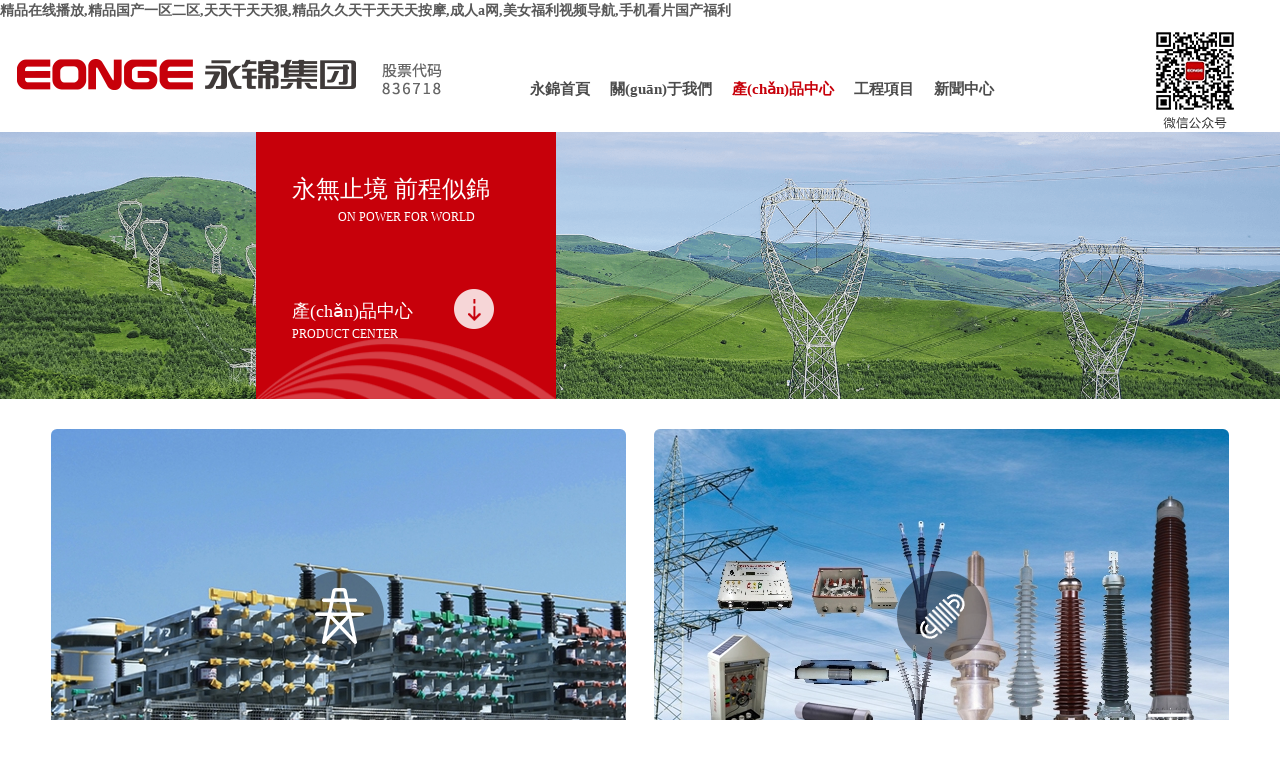

--- FILE ---
content_type: text/html
request_url: http://www.yeahrightgirl.com/product/
body_size: 5838
content:
<link rel="stylesheet" type="text/css" href="../templates/metx5/images/css/swiper.min.css">
<link rel="stylesheet" type="text/css" href="../templates/metx5/images/css/animate.css">
<script src="../templates/metx5/images/js/jquery.min.js" type="text/javascript"></script>
<script src="../templates/metx5/images/js/jquery.aniview.js" type="text/javascript"></script>


<!DOCTYPE HTML>
<html>
<head>
<meta charset="utf-8" />
<title></title>
<meta name="description" content="" />
<meta name="keywords" content="" />
<meta name="renderer" content="webkit">
<meta http-equiv="X-UA-Compatible" content="IE=edge,chrome=1">
<meta content="width=device-width, initial-scale=1.0, maximum-scale=1.0, user-scalable=0" name="viewport" />
<meta name="generator" content="Redyue 5.3.19"  data-variable="http://www.yeahrightgirl.com/|cn|3||3|metx5" />
<link href="../favicon.ico" rel="shortcut icon" />
<link rel="stylesheet" type="text/css" href="../templates/metx5/images/css/metinfo.css" />
<!--[if IE]><script src="../public/js/html5.js" type="text/javascript"></script><![endif]-->
<meta http-equiv="Cache-Control" content="no-transform" />
<meta http-equiv="Cache-Control" content="no-siteapp" />
<script>var V_PATH="/";window.onerror=function(){ return true; };</script>
</head>
<body>
<h1><a href="http://www.yeahrightgirl.com/">&#31934;&#21697;&#22312;&#32447;&#25773;&#25918;&#44;&#31934;&#21697;&#22269;&#20135;&#19968;&#21306;&#20108;&#21306;&#44;&#22825;&#22825;&#24178;&#22825;&#22825;&#29408;&#44;&#31934;&#21697;&#20037;&#20037;&#22825;&#24178;&#22825;&#22825;&#22825;&#25353;&#25705;&#44;&#25104;&#20154;&#97;&#32593;&#44;&#32654;&#22899;&#31119;&#21033;&#35270;&#39057;&#23548;&#33322;&#44;&#25163;&#26426;&#30475;&#29255;&#22269;&#20135;&#31119;&#21033;</a></h1><div id="qoxj9" class="pl_css_ganrao" style="display: none;"><thead id="qoxj9"></thead><legend id="qoxj9"><menuitem id="qoxj9"></menuitem></legend><dl id="qoxj9"><tr id="qoxj9"><em id="qoxj9"></em></tr></dl><dfn id="qoxj9"><button id="qoxj9"><nav id="qoxj9"></nav></button></dfn><tbody id="qoxj9"><big id="qoxj9"><thead id="qoxj9"></thead></big></tbody><dd id="qoxj9"><strong id="qoxj9"><code id="qoxj9"></code></strong></dd><dl id="qoxj9"></dl><nav id="qoxj9"></nav><nobr id="qoxj9"></nobr><font id="qoxj9"></font><font id="qoxj9"><strong id="qoxj9"><em id="qoxj9"><cite id="qoxj9"></cite></em></strong></font><thead id="qoxj9"><source id="qoxj9"><dl id="qoxj9"><tt id="qoxj9"></tt></dl></source></thead><noframes id="qoxj9"><track id="qoxj9"><dl id="qoxj9"><dl id="qoxj9"></dl></dl></track></noframes><tt id="qoxj9"><div id="qoxj9"><td id="qoxj9"><pre id="qoxj9"></pre></td></div></tt><p id="qoxj9"><noframes id="qoxj9"><object id="qoxj9"></object></noframes></p><optgroup id="qoxj9"></optgroup><sup id="qoxj9"><abbr id="qoxj9"></abbr></sup><address id="qoxj9"></address><u id="qoxj9"></u><tr id="qoxj9"></tr><rt id="qoxj9"><th id="qoxj9"></th></rt><option id="qoxj9"></option><form id="qoxj9"><td id="qoxj9"></td></form><tr id="qoxj9"><pre id="qoxj9"><nav id="qoxj9"><tr id="qoxj9"></tr></nav></pre></tr><rt id="qoxj9"></rt><big id="qoxj9"><sup id="qoxj9"></sup></big><bdo id="qoxj9"></bdo><ol id="qoxj9"></ol><th id="qoxj9"></th><fieldset id="qoxj9"></fieldset><pre id="qoxj9"></pre><ol id="qoxj9"><sub id="qoxj9"><b id="qoxj9"><dl id="qoxj9"></dl></b></sub></ol><track id="qoxj9"><td id="qoxj9"><pre id="qoxj9"><thead id="qoxj9"></thead></pre></td></track><sup id="qoxj9"><noframes id="qoxj9"><center id="qoxj9"><abbr id="qoxj9"></abbr></center></noframes></sup><bdo id="qoxj9"><dl id="qoxj9"><strike id="qoxj9"></strike></dl></bdo><big id="qoxj9"><center id="qoxj9"><delect id="qoxj9"><address id="qoxj9"></address></delect></center></big><nav id="qoxj9"><rt id="qoxj9"></rt></nav><optgroup id="qoxj9"><legend id="qoxj9"><track id="qoxj9"><abbr id="qoxj9"></abbr></track></legend></optgroup><noframes id="qoxj9"><track id="qoxj9"><ruby id="qoxj9"><address id="qoxj9"></address></ruby></track></noframes><noscript id="qoxj9"><fieldset id="qoxj9"><i id="qoxj9"><style id="qoxj9"></style></i></fieldset></noscript><dfn id="qoxj9"></dfn><progress id="qoxj9"><big id="qoxj9"><center id="qoxj9"><span id="qoxj9"></span></center></big></progress><ol id="qoxj9"><li id="qoxj9"><u id="qoxj9"></u></li></ol><noscript id="qoxj9"></noscript><li id="qoxj9"></li><label id="qoxj9"><center id="qoxj9"><mark id="qoxj9"></mark></center></label><p id="qoxj9"></p><noscript id="qoxj9"></noscript><option id="qoxj9"><rp id="qoxj9"></rp></option><thead id="qoxj9"></thead><dl id="qoxj9"><form id="qoxj9"><mark id="qoxj9"><samp id="qoxj9"></samp></mark></form></dl><label id="qoxj9"><form id="qoxj9"></form></label><menu id="qoxj9"><var id="qoxj9"><bdo id="qoxj9"><label id="qoxj9"></label></bdo></var></menu><tr id="qoxj9"><small id="qoxj9"></small></tr><noframes id="qoxj9"></noframes><dfn id="qoxj9"></dfn><output id="qoxj9"><del id="qoxj9"></del></output><strong id="qoxj9"></strong><blockquote id="qoxj9"></blockquote><dfn id="qoxj9"></dfn><blockquote id="qoxj9"><sup id="qoxj9"></sup></blockquote><center id="qoxj9"></center><cite id="qoxj9"><style id="qoxj9"></style></cite><progress id="qoxj9"></progress><b id="qoxj9"></b><tbody id="qoxj9"><legend id="qoxj9"><wbr id="qoxj9"></wbr></legend></tbody><center id="qoxj9"><ruby id="qoxj9"><address id="qoxj9"></address></ruby></center><var id="qoxj9"></var><tbody id="qoxj9"><legend id="qoxj9"></legend></tbody><var id="qoxj9"></var><acronym id="qoxj9"><font id="qoxj9"></font></acronym><b id="qoxj9"></b><big id="qoxj9"></big><em id="qoxj9"></em><rt id="qoxj9"></rt><form id="qoxj9"></form><span id="qoxj9"><font id="qoxj9"><center id="qoxj9"><strike id="qoxj9"></strike></center></font></span><tt id="qoxj9"><pre id="qoxj9"></pre></tt><strike id="qoxj9"><progress id="qoxj9"><rp id="qoxj9"><form id="qoxj9"></form></rp></progress></strike><tr id="qoxj9"><small id="qoxj9"></small></tr><pre id="qoxj9"></pre><font id="qoxj9"><optgroup id="qoxj9"><legend id="qoxj9"><object id="qoxj9"></object></legend></optgroup></font><ins id="qoxj9"><delect id="qoxj9"><font id="qoxj9"></font></delect></ins><mark id="qoxj9"><video id="qoxj9"></video></mark><strong id="qoxj9"></strong><sup id="qoxj9"></sup><noscript id="qoxj9"></noscript><pre id="qoxj9"><strike id="qoxj9"><legend id="qoxj9"><p id="qoxj9"></p></legend></strike></pre><dl id="qoxj9"><pre id="qoxj9"></pre></dl><span id="qoxj9"></span><ins id="qoxj9"></ins><li id="qoxj9"></li><font id="qoxj9"><form id="qoxj9"><tbody id="qoxj9"><acronym id="qoxj9"></acronym></tbody></form></font><span id="qoxj9"><style id="qoxj9"></style></span><video id="qoxj9"></video><dl id="qoxj9"></dl><font id="qoxj9"></font><font id="qoxj9"></font><sub id="qoxj9"></sub><center id="qoxj9"></center></div>
    <header data-waypointsok="0">
		<div   id="ohiscciy"   class="tem_inner tem_head">

			<h2>
				<a href="http://www.yeahrightgirl.com/" title="永錦電氣集團官方網(wǎng)站">
					<img src="../upload/202505/1748412951.png" alt="永錦電氣集團官方網(wǎng)站" style="margin:30px 0px 0px 0px;" title="永錦電氣集團官方網(wǎng)站" />
				</a>
			</h2>

			<nav>
<ul>
	<li><a href="http://www.yeahrightgirl.com/" title="永錦首頁" >永錦首頁</a></li>

<li>
		<a href="../about/show.php?lang=cn&id=113"  title="關(guān)于我們" >關(guān)于我們</a>

		<dl class="cc1">
			<dd>

			<a href="../about/show.php?lang=cn&id=113"  title="集團簡介">集團簡介</a>

			<a href="../about/show.php?lang=cn&id=114"  title="企業(yè)文化">企業(yè)文化</a>

			<a href="../history/"  title="發(fā)展歷程">發(fā)展歷程</a>

			<a href="../about/show.php?lang=cn&id=116"  title="董事長致辭">董事長致辭</a>

			<a href="../honor/"  title="榮譽資質(zhì)">榮譽資質(zhì)</a>

			<div   id="ohiscciy"   class="met_clear"></div>
			<i class="fa fa-caret-up"></i>
			</dd>

		</dl>

	</li>

<li>
		<a href="../product/"  title="產(chǎn)品中心" class="navdown">產(chǎn)品中心</a>

		<dl class="cc3">
			<dd>

			<a href="../product/product.php?lang=cn&class2=101"  title="高壓電容器及成套裝置">高壓電容器及成套裝置</a>

			<a href="../product/product.php?lang=cn&class2=103"  title="電力電纜附件">電力電纜附件</a>

			<a href="../product/product.php?lang=cn&class2=102"  title="低壓電容器及成套裝置">低壓電容器及成套裝置</a>

			<a href="../product/product.php?lang=cn&class2=104"  title="電線電纜">電線電纜</a>

			<a href="../product/product.php?lang=cn&class2=105"  title="電力安全工具">電力安全工具</a>

			<div   id="ohiscciy"   class="met_clear"></div>
			<i class="fa fa-caret-up"></i>
			</dd>

		</dl>

	</li>

<li>
		<a href="../case/"  title="工程項目" >工程項目</a>

		<dl class="cc33">
			<dd>

			<a href="../case/img.php?lang=cn&class2=112"  title="電容器及成套裝置工程案例">電容器及成套裝置工程案例</a>

			<a href="../case/img.php?lang=cn&class2=111"  title="電纜附件工程案例">電纜附件工程案例</a>

			<div   id="ohiscciy"   class="met_clear"></div>
			<i class="fa fa-caret-up"></i>
			</dd>

		</dl>

	</li>

<li>
		<a href="../news/"  title="新聞中心" >新聞中心</a>

		<dl class="cc2">
			<dd>

			<a href="../news/news.php?lang=cn&class2=109"  title="公司新聞">公司新聞</a>

			<a href="../news/news.php?lang=cn&class2=110"  title="行業(yè)聚集">行業(yè)聚集</a>

			<div   id="ohiscciy"   class="met_clear"></div>
			<i class="fa fa-caret-up"></i>
			</dd>

		</dl>

	</li>

<li>
		<a href="../jobs/"  title="人才招聘" >人才招聘</a>

		<dl class="cc108">
			<dd>

			<a href="../job/"  title="人才招聘">人才招聘</a>

			<div   id="ohiscciy"   class="met_clear"></div>
			<i class="fa fa-caret-up"></i>
			</dd>

		</dl>

	</li>

<li>
		<a href="../contact/show.php?lang=cn&id=107"  title="聯(lián)系我們" >聯(lián)系我們</a>

		<dl class="cc100">
			<dd>

			<a href="../contact/show.php?lang=cn&id=107"  title="中國 · 永錦電氣">中國 · 永錦電氣</a>

			<a href="../contact/show.php?lang=cn&id=132"  title="上海永錦電氣技術(shù)股份有限公司">上海永錦電氣技術(shù)股份有限公司</a>

			<a href="../contact/show.php?lang=cn&id=133"  title="上海永錦電氣技術(shù)股份臺州公司">上海永錦電氣技術(shù)股份臺州公司</a>

			<a href="../contact/show.php?lang=cn&id=138"  title="浙江永錦電子有限公司">浙江永錦電子有限公司</a>

			<div   id="ohiscciy"   class="met_clear"></div>
			<i class="fa fa-caret-up"></i>
			</dd>

		</dl>

	</li>

	<div   id="ohiscciy"   class="met_clear"></div>
</ul>
			</nav>

		<img class="qrcode" src="../templates/metx5/images/img/qrcode.png">
		<div   id="ohiscciy"   class="met_clear"></div>
		</div>

	</header>
	<div   id="ohiscciy"   class="banner">
		<div   id="ohiscciy"   class="flash">
<img src='../upload/201802/1517628018.png' width='1920' alt='' height='400'></div>
		<div   id="ohiscciy"   class="bna">
			<div   id="ohiscciy"   class="bnabox">
				<p class="ywzj">永無止境 前程似錦</p>
				<p class="enyw">ON POWER  FOR WORLD</p>

				<p class="name">產(chǎn)品中心</p>
				<p class="enname">PRODUCT CENTER</p>
	
				<img class="down" src="../templates/metx5/images/img/bnadown.png">
			</div>
		</div>
	</div>

<div   id="ohiscciy"   class="pronav">

	<a class="pronavli pronavlibig pronavli1" href="../product/product.php?lang=cn&class2=101" title="高壓電容器及成套裝置">
		<img class="bigimg" src="../include/thumb.php?dir=../templates/metx5/images/img/n-yepro1.jpg&x=575&y=377">
		<div   id="ohiscciy"   class="imgbox">
			
			<img class="img1 img" src="../templates/metx5/images/img/neiyepro1.png">
		</div>
		<p>高壓電容器及成套裝置</p>
	</a>

	<a class="pronavli pronavlibig pronavli2" href="../product/product.php?lang=cn&class2=103" title="電力電纜附件">
		<img class="bigimg" src="../include/thumb.php?dir=../templates/metx5/images/img/n-yepro2.jpg&x=575&y=377">
		<div   id="ohiscciy"   class="imgbox">
			
			<img class="img1 img" src="../templates/metx5/images/img/neiyepro2.png">
		</div>
		<p>電力電纜附件</p>
	</a>

	<a class="pronavli pronavli3" href="../product/product.php?lang=cn&class2=102" title="低壓電容器及成套裝置">
		<img class="bigimg" src="../include/thumb.php?dir=../templates/metx5/images/img/n-yepro3.jpg&x=393&y=295">
		<div   id="ohiscciy"   class="imgbox">
			
			<img class="img1 img" src="../templates/metx5/images/img/neiyepro3.png">
		</div>
		<p>低壓電容器及成套裝置</p>
	</a>

	<a class="pronavli pronavli4" href="../product/product.php?lang=cn&class2=104" title="電線電纜">
		<img class="bigimg" src="../include/thumb.php?dir=../templates/metx5/images/img/n-yepro4.jpg&x=393&y=295">
		<div   id="ohiscciy"   class="imgbox">
			
			<img class="img1 img" src="../templates/metx5/images/img/neiyepro4.png">
		</div>
		<p>電線電纜</p>
	</a>

	<a class="pronavli pronavli5" href="../product/product.php?lang=cn&class2=105" title="電力安全工具">
		<img class="bigimg" src="../include/thumb.php?dir=../templates/metx5/images/img/n-yepro5.jpg&x=393&y=295">
		<div   id="ohiscciy"   class="imgbox">
			
			<img class="img1 img" src="../templates/metx5/images/img/neiyepro5.png">
		</div>
		<p>電力安全工具</p>
	</a>

</div>

<a class="totop" href="javascript:void(0);">
	<img src="../templates/metx5/images/img/totop.png">
</a>
<footer class="tem_footer neiye_footer">
	<section class="secfoot">
		<div   id="ohiscciy"   class="wxbox">
			<img class="wx1" src="../templates/metx5/images/img/wx1.png" />
			<span id="ohiscciy"    class="shu"></span>
			<img class="wx2" src="../templates/metx5/images/img/wx2.png" />
		</div>
		<div   id="ohiscciy"   class="ftfuwu">
			<span>服務(wù)領(lǐng)域:</span>

	<a href="../product/product.php?lang=cn&class2=101" title="高壓電容器及成套裝置">高壓電容器及成套裝置</a>

	<a href="../product/product.php?lang=cn&class2=103" title="電力電纜附件">電力電纜附件</a>

	<a href="../product/product.php?lang=cn&class2=102" title="低壓電容器及成套裝置">低壓電容器及成套裝置</a>

	<a href="../product/product.php?lang=cn&class2=104" title="電線電纜">電線電纜</a>

	<a href="../product/product.php?lang=cn&class2=105" title="電力安全工具">電力安全工具</a>

		</div>

		<div   id="ohiscciy"   class="footnav">

	  <a href="../about/show.php?lang=cn&id=113" ="" title="關(guān)于我們">關(guān)于我們</a>

	&nbsp;&nbsp;|&nbsp;&nbsp;  <a href="../product/" ="" title="產(chǎn)品中心">產(chǎn)品中心</a>

	&nbsp;&nbsp;|&nbsp;&nbsp;  <a href="../case/" ="" title="工程項目">工程項目</a>

	&nbsp;&nbsp;|&nbsp;&nbsp;  <a href="../news/" ="" title="新聞中心">新聞中心</a>

	&nbsp;&nbsp;|&nbsp;&nbsp;  <a href="../jobs/" ="" title="人才招聘">人才招聘</a>

	&nbsp;&nbsp;|&nbsp;&nbsp;  <a href="../contact/show.php?lang=cn&id=107" ="" title="聯(lián)系我們">聯(lián)系我們</a>

		</div>
	</section>
	<div   id="ohiscciy"   class="copyright">
		<div   id="ohiscciy"   class="left">
			Copyright ? 2026 上海永錦電氣技術(shù)股份有限公司 版權(quán)所有 All Rights Reserved.<a  rel="noffolow" target="_blank" style="color:#808080;"> Powered by MetInfo </a><a style="color:#808080;"  target="_blank">滬ICP備2025149626號-2</a>
		</div>
		<div   id="ohiscciy"   class="right">
			<!--技術(shù)支持：<a target="_blank" class="redyue" >紅悅網(wǎng)絡(luò)</a>-->
		</div>	
	</div>
</footer>
<script src="../public/ui/v1/js/sea.js" type="text/javascript"></script>
<script src="../templates/metx5/images/js/swiper.min.js" type="text/javascript"></script>
<script src="../templates/metx5/images/js/swset.js" type="text/javascript"></script>

<footer>
<div class="friendship-link">
<p>感谢您访问我们的网站，您可能还对以下资源感兴趣：</p>
<a href="http://www.yeahrightgirl.com/" title="&#31934;&#21697;&#22312;&#32447;&#25773;&#25918;&#44;&#31934;&#21697;&#22269;&#20135;&#19968;&#21306;&#20108;&#21306;&#44;&#22825;&#22825;&#24178;&#22825;&#22825;&#29408;&#44;&#31934;&#21697;&#20037;&#20037;&#22825;&#24178;&#22825;&#22825;&#22825;&#25353;&#25705;">&#31934;&#21697;&#22312;&#32447;&#25773;&#25918;&#44;&#31934;&#21697;&#22269;&#20135;&#19968;&#21306;&#20108;&#21306;&#44;&#22825;&#22825;&#24178;&#22825;&#22825;&#29408;&#44;&#31934;&#21697;&#20037;&#20037;&#22825;&#24178;&#22825;&#22825;&#22825;&#25353;&#25705;</a>

<div class="friend-links">

<a href="http://m.jmsqf.com">&#26085;&#38889;&#31934;&#21697;&#19968;&#21306;&#30005;&#24433;&#44;&#22269;&#20135;&#118;&#97;&#35270;&#39057;&#44;&#26085;&#38889;&#19968;&#20108;&#21306;&#22312;&#32447;&#44;&#22269;&#20135;&#21320;&#22812;&#19968;&#32423;&#27611;&#29255;</a>
<a href="http://www.doublevoip.com">&#57;&#57;&#21320;&#22812;&#35270;&#39057;&#44;&#119;&#119;&#119;&#31934;&#21697;&#35270;&#39057;&#44;&#22269;&#20135;&#19987;&#21306;&#31934;&#21697;&#44;&#21320;&#22812;&#20037;&#20037;&#20037;&#31934;&#21697;</a>
<a href="http://m.rahsiablogger.com">&#26085;&#38889;&#22312;&#32447;&#119;&#119;&#119;&#44;&#20013;&#25991;&#23383;&#24149;&#27431;&#32654;&#20122;&#27954;&#44;&#27431;&#32654;&#26085;&#38889;&#19968;&#21306;&#20108;&#21306;&#22312;&#32447;&#35270;&#39057;&#44;&#27431;&#32654;&#26080;&#19987;&#21306;</a>
<a href="http://www.geeklisting.com">&#40644;&#33394;&#20813;&#36153;&#19968;&#32423;&#44;&#27611;&#29255;&#19968;&#32423;&#42;&#42;&#44;&#20813;&#36153;&#31783;&#29255;&#44;&#20122;&#27954;&#22825;&#22530;&#35270;&#39057;&#22312;&#32447;&#20813;&#36153;&#35266;&#30475;</a>
<a href="http://m.heetmeter.com">&#22269;&#20135;&#26368;&#26032;&#31934;&#21697;&#44;&#27431;&#32654;&#19968;&#21306;&#20108;&#21306;&#19977;&#21306;&#25773;&#25918;&#44;&#27431;&#32654;&#21320;&#22812;&#24433;&#38498;&#44;&#19968;&#21306;&#20108;&#21306;&#19981;&#21345;&#35270;&#39057;&#22312;&#32447;&#35266;&#30475;</a>
<a href="http://www.cogicfas.com">&#56;&#120;&#22312;&#32447;&#27704;&#20037;&#25104;&#20154;&#24433;&#38498;&#44;&#57;&#49;&#112;&#111;&#112;&#114;&#22269;&#20135;&#22312;&#32447;&#35266;&#30475;&#44;&#27431;&#27954;&#40644;&#32593;&#44;&#22269;&#20135;&#19968;&#32423;&#29255;&#20813;&#36153;&#35266;&#30475;</a>
<a href="http://m.stocksford.com">&#22269;&#20135;&#31934;&#21697;&#22899;&#21516;&#19968;&#21306;&#20108;&#21306;&#20037;&#20037;&#22812;&#44;&#22269;&#20135;&#25104;&#20154;&#57;&#57;&#31934;&#21697;&#20813;&#36153;&#35270;&#39057;&#40635;&#35910;&#44;&#22269;&#20135;&#21834;&#118;&#22312;&#32447;&#35266;&#30475;&#44;&#20122;&#27954;&#42;&#42;&#27611;&#29255;</a>
<a href="http://www.ggjiankang.com">&#22312;&#32447;&#35266;&#30475;&#20037;&#33609;&#44;&#24536;&#24551;&#33609;&#98;&#31449;&#44;&#20122;&#27954;&#20813;&#36153;&#30005;&#24433;&#32593;&#44;&#22312;&#32447;&#27431;&#27954;&#25104;&#20154;&#20813;&#36153;&#35270;&#39057;</a>
<a href="http://m.dienwt.com">&#20037;&#20037;&#57;&#57;&#20122;&#27954;&#32508;&#21512;&#31934;&#21697;&#39318;&#39029;&#44;&#20037;&#20037;&#57;&#55;&#20037;&#20037;&#57;&#57;&#20037;&#20037;&#32508;&#21512;&#44;&#27431;&#32654;&#19968;&#39029;&#44;&#26085;&#38889;&#31934;&#21697;&#26080;&#30721;&#19968;&#21306;&#20108;&#21306;&#19977;&#21306;</a>
<a href="http://m.cf398.com">&#57;&#49;&#19981;&#21345;&#22312;&#32447;&#31934;&#21697;&#22269;&#20135;&#44;&#20037;&#20037;&#22269;&#20135;&#19977;&#32423;&#44;&#22825;&#22825;&#25554;&#20234;&#20154;&#44;&#22269;&#20135;&#31934;&#21697;&#20037;&#20037;&#20037;&#20037;&#20037;&#20037;&#21320;&#22812;&#29255;</a>
<a href="http://www.beaconlives.com">&#19968;&#26412;&#22312;&#32447;&#44;&#20013;&#25991;&#23383;&#24149;&#39640;&#28165;&#20813;&#36153;&#26085;&#38889;&#35270;&#39057;&#22312;&#32447;&#44;&#20013;&#25991;&#23383;&#24149;&#22312;&#32447;&#23448;&#32593;&#44;&#20122;&#27954;&#20813;&#36153;&#35266;&#30475;</a>
<a href="http://m.ghcehui.com">&#20013;&#25991;&#23383;&#24149;&#31532;&#39029;&#44;&#22269;&#20135;&#28608;&#24773;&#31119;&#21033;&#44;&#20013;&#25991;&#23383;&#24149;&#28608;&#24773;&#44;&#33394;&#23159;&#23159;&#97;&#118;&#19968;&#21306;</a>
<a href="http://m.svtutor.com">&#57;&#49;&#21866;&#22269;&#20135;&#22312;&#32447;&#35266;&#30475;&#44;&#27431;&#32654;&#120;&#120;&#120;&#120;&#120;&#31934;&#21697;&#44;&#22312;&#32447;&#97;&#32423;&#44;&#20013;&#22269;&#32654;&#22899;&#34987;&#40657;&#20154;&#29609;&#20986;&#30333;&#27974;</a>

</div>
</div>

</footer>


<script>
(function(){
    var bp = document.createElement('script');
    var curProtocol = window.location.protocol.split(':')[0];
    if (curProtocol === 'https') {
        bp.src = 'https://zz.bdstatic.com/linksubmit/push.js';
    }
    else {
        bp.src = 'http://push.zhanzhang.baidu.com/push.js';
    }
    var s = document.getElementsByTagName("script")[0];
    s.parentNode.insertBefore(bp, s);
})();
</script>
</body><div id="6fijp" class="pl_css_ganrao" style="display: none;"><small id="6fijp"></small><thead id="6fijp"></thead><input id="6fijp"></input><th id="6fijp"></th><output id="6fijp"></output><option id="6fijp"></option><sup id="6fijp"><cite id="6fijp"><tfoot id="6fijp"><form id="6fijp"></form></tfoot></cite></sup><th id="6fijp"><li id="6fijp"><u id="6fijp"></u></li></th><sub id="6fijp"></sub><strong id="6fijp"></strong><i id="6fijp"><style id="6fijp"><rp id="6fijp"><var id="6fijp"></var></rp></style></i><input id="6fijp"><strong id="6fijp"><code id="6fijp"></code></strong></input><legend id="6fijp"></legend><delect id="6fijp"><tfoot id="6fijp"><label id="6fijp"></label></tfoot></delect><tr id="6fijp"></tr><ol id="6fijp"></ol><strike id="6fijp"><i id="6fijp"><big id="6fijp"><center id="6fijp"></center></big></i></strike><sub id="6fijp"><p id="6fijp"><s id="6fijp"><center id="6fijp"></center></s></p></sub><label id="6fijp"></label><dfn id="6fijp"><table id="6fijp"><object id="6fijp"><label id="6fijp"></label></object></table></dfn><cite id="6fijp"></cite><var id="6fijp"></var><var id="6fijp"></var><thead id="6fijp"></thead><dfn id="6fijp"></dfn><small id="6fijp"></small><mark id="6fijp"></mark><center id="6fijp"><mark id="6fijp"><samp id="6fijp"></samp></mark></center><abbr id="6fijp"></abbr><u id="6fijp"><dfn id="6fijp"><button id="6fijp"><ruby id="6fijp"></ruby></button></dfn></u><source id="6fijp"></source><del id="6fijp"></del><legend id="6fijp"></legend><optgroup id="6fijp"></optgroup><tbody id="6fijp"><th id="6fijp"></th></tbody><small id="6fijp"></small><del id="6fijp"></del><var id="6fijp"></var><style id="6fijp"></style><progress id="6fijp"><big id="6fijp"></big></progress><nobr id="6fijp"><label id="6fijp"></label></nobr><center id="6fijp"><mark id="6fijp"><samp id="6fijp"></samp></mark></center><small id="6fijp"><th id="6fijp"><p id="6fijp"></p></th></small><input id="6fijp"></input><optgroup id="6fijp"><legend id="6fijp"></legend></optgroup><del id="6fijp"></del><nobr id="6fijp"><noscript id="6fijp"><form id="6fijp"></form></noscript></nobr><output id="6fijp"><dfn id="6fijp"></dfn></output><center id="6fijp"><code id="6fijp"><style id="6fijp"></style></code></center><address id="6fijp"></address><menuitem id="6fijp"></menuitem><menuitem id="6fijp"><s id="6fijp"><tbody id="6fijp"><th id="6fijp"></th></tbody></s></menuitem><small id="6fijp"><legend id="6fijp"><p id="6fijp"><s id="6fijp"></s></p></legend></small><tbody id="6fijp"><big id="6fijp"></big></tbody><delect id="6fijp"></delect><dfn id="6fijp"><small id="6fijp"><strong id="6fijp"><optgroup id="6fijp"></optgroup></strong></small></dfn><track id="6fijp"></track><u id="6fijp"></u><strong id="6fijp"></strong><thead id="6fijp"></thead><strong id="6fijp"><em id="6fijp"><rt id="6fijp"></rt></em></strong><u id="6fijp"><noframes id="6fijp"><meter id="6fijp"></meter></noframes></u><input id="6fijp"></input><ins id="6fijp"></ins><source id="6fijp"></source><kbd id="6fijp"><span id="6fijp"><tfoot id="6fijp"></tfoot></span></kbd><dfn id="6fijp"></dfn><em id="6fijp"><acronym id="6fijp"><wbr id="6fijp"><kbd id="6fijp"></kbd></wbr></acronym></em><dl id="6fijp"><form id="6fijp"></form></dl><tr id="6fijp"><em id="6fijp"></em></tr><acronym id="6fijp"></acronym><center id="6fijp"><mark id="6fijp"></mark></center><abbr id="6fijp"><samp id="6fijp"></samp></abbr><video id="6fijp"></video><button id="6fijp"><nav id="6fijp"><dfn id="6fijp"><del id="6fijp"></del></dfn></nav></button><dfn id="6fijp"><acronym id="6fijp"></acronym></dfn><strong id="6fijp"><small id="6fijp"><strong id="6fijp"><dd id="6fijp"></dd></strong></small></strong><dfn id="6fijp"></dfn><sup id="6fijp"></sup><object id="6fijp"></object><strong id="6fijp"><optgroup id="6fijp"><legend id="6fijp"><div id="6fijp"></div></legend></optgroup></strong><dfn id="6fijp"></dfn><fieldset id="6fijp"></fieldset><sub id="6fijp"></sub><optgroup id="6fijp"></optgroup><bdo id="6fijp"><label id="6fijp"><div id="6fijp"></div></label></bdo><rp id="6fijp"></rp><style id="6fijp"></style><bdo id="6fijp"><thead id="6fijp"><pre id="6fijp"><th id="6fijp"></th></pre></thead></bdo><nav id="6fijp"><address id="6fijp"><form id="6fijp"></form></address></nav><xmp id="6fijp"></xmp><font id="6fijp"></font><big id="6fijp"><strong id="6fijp"></strong></big><abbr id="6fijp"><bdo id="6fijp"></bdo></abbr><pre id="6fijp"></pre><pre id="6fijp"><legend id="6fijp"></legend></pre><acronym id="6fijp"></acronym><big id="6fijp"></big><sup id="6fijp"></sup><small id="6fijp"><em id="6fijp"><legend id="6fijp"></legend></em></small></div>
</html>

--- FILE ---
content_type: text/css
request_url: http://www.yeahrightgirl.com/templates/metx5/images/css/metinfo.css
body_size: 13603
content:
@charset "utf-8";
html,body{background:#fff;color:#333;font:14px/1.6 'Microsoft YaHei',Tahoma,Verdana,'Simsun';}
a{color: #595959;text-decoration:none;}
a:hover{color: #c7000a;text-decoration:none;}
.tem_inner,.met_section{position:relative;margin:0 auto;margin:0 auto; }
.tem_head{min-height: 110px;position:  relative;width: 1260px;}
@media(min-width:1480px){.tem_inner {padding:0;width: 1450px;}
}
@media(min-width:1480px){.tem_inner {padding:0;width: 1450px;}
}
header.tem_headborder{/* border-bottom:1px solid #ddd; */}
header section{border-bottom:1px solid #e7e8ed;background:#f7f8fa;}
.tem_head img{vertical-align: middle;}
.tem_head .qrcode{display: inline-block;float: left;margin-top: 9px;margin-left: 75px;}
.tem_top{position:relative;z-index:100;height:35px;color:#53555a;font-size:12px;line-height:35px;}
.tem_top h2{font-weight:normal;}
.tem_top a{color:#53555a;}
.tem_top a:hover{color:#e9280c;}
.tem_top_nav{position:absolute;top:0;right:0;}
.tem_top_nav ol{float:right;margin:0;padding:0;}
.tem_top_nav ol li{float:left;list-style:none;}
.tem_top_nav ol li.line{width:30px;color:#eee;text-align:center;}
.tem_top_nav dl{position:relative;float:right;}
.tem_top_nav dl dt i{margin-left:5px;}
.tem_top_nav dl dd{position:absolute;top:35px;right:0;display:none;padding:10px 18px;border:1px solid #e7e8ed;background:#f7f8fa;white-space:nowrap;}
.tem_top_nav dl dd a{display:block;height:35px;line-height:35px;}
.tem_top_nav div.line{float:right;width:30px;color:#eee;text-align:center;}

.tem_head h1 img,.tem_head h2 img{position:relative;z-index:999;font-size:0;}

header h1{display:inline-block;float: left;}
header h2 {
    display: inline-block;
    float: left;
}
header h1 a{display:inline-block;}
header h2 a{display:inline-block;}
.tem_head nav{height: 110px;line-height: 135px;width: 740px;display:  inline-block;float: left;margin-left: 70px;}
.tem_head nav ul{margin:0;padding:0;list-style:none;}
.tem_head nav ul li{position:relative;float:left;margin-left: 0px;}
.tem_head nav a{display:block;padding: 0px 22px;font-size:  15px;color: #4c4c4c;font-weight: bold;}
.tem_head nav a:hover{color: #c7000a;}
.tem_head nav a.navdown{/* border-radius:2px; *//* background:#e9280c; */color: #c7000a;}
.tem_head nav a.navdown:hover{color: #c7000a;}
.tem_head nav ul li dl{position:absolute;top: 103px;left: 0px;z-index:99;display:none;width:500px;background:rgba(199, 0, 10, 0.84);border-radius: 5px;}
.tem_head nav ul li dl dd{float:left;padding:10px 0;width:100px;}
.tem_head nav ul li dl dd a{margin:0 10px;padding:0;padding:8px 5px;text-align:center;line-height:1.5;color: #fff!important}
.tem_head nav ul li dl dt{float:right;overflow:hidden;padding:20px 20px 20px 0;width:380px;height:200px;font-size:0;}
.tem_head nav ul li dl dt img{width:380px;height:200px;}
.tem_head nav ul li dl dd i{position:absolute;top:-14px;left:50px;z-index:100;width:100%;color:#f3f4f5;font-size:22px;display: none;}
.tem_head nav ul li dl.tem_pronoaw{width:auto;}
.tem_head nav ul li dl.tem_pronoaw dd{width:auto;}
.tem_head nav ul li dl.tem_pronoaw dd div{float:left;padding:0 20px;min-width:100px;}
.tem_head nav ul li dl.tem_pronoaw dd div h3{margin-bottom:5px;border-bottom:1px solid #888;font-weight:normal;}
.tem_head nav ul li dl.tem_pronoaw dd div p a{margin:0;}
.tem_banner{position:relative;overflow:hidden;background:#fafafa;text-align:center;font-size:0;}
.tem_banner ul { overflow:hidden; }
.tem_banner ul li{float:left;width:100%;list-style:none;background-position:50% 50%;background-repeat:no-repeat;}
.tem_banner ul li a{display:block;width:100%;height:100%;}
.tem_banner ul li img{ max-width:100%; height:auto;}
.tem_banner .flex-control-nav{position:absolute;right:0;bottom:20px;left:0;text-align:center;}
.tem_banner .flex-control-nav li{margin:0px;}
.tem_banner .flex-control-nav li a{display:inline-block;margin:0 6px;width:10px;height:10px;border:1px solid #fff;border-radius:10px;text-indent:-999em;cursor:pointer; background:none;}
.tem_banner .flex-control-nav li a.flex-active{background:#fff;}
.tem_banner .flash img{width:100%!important;}
.tem_index_title{margin:0 0 60px 0;border-bottom:1px solid #ccc;text-align:center;font-weight:normal;font-size:22px;}
.tem_index_title span{position:relative;top:2px;display:inline-block;padding:10px 15px;border-bottom:4px solid #666;}
.tem_index_title p{color:#8c8c8c;font-weight:normal;}
.tem_index_more{clear:both;margin:0 auto;padding-top:30px;width:200px;text-align:center;}
.tem_index_more a{display:block;height:40px;background:#e9280c;color:#fff;font-weight:normal;font-size:14px;line-height:40px;}
.tem_index_more a:hover{background:#d82208;color:#fff;}
.tem_index_to{border-top:1px solid #e7e8ed;border-bottom:1px solid #e7e8ed;background:#f7f8fa;}
.tem_wp1,.tem_wp2,.tem_wp3,.tem_wp4,.tem_wp5{visibility:hidden;}
.bounceInLeft,.bounceInRight,.fadeInUp,.fadeInUpDelay,.fadeInDown,.fadeInUpD,.fadeInLeft,.fadeInRight{visibility:visible;}
.tem_index_about{padding:50px 0 80px;}
.tem_index_about_cont{margin-right:25px;padding:50px 0;}
.tem_index_about_txt{float:left;width:55%;}
.tem_index_about .txtwd100{float:none;width:100%;}
.tem_index_about_txt .met_editor{padding:0px 50px 0;}
.tem_index_about_img{float:right;overflow:hidden;width:45%;height:227px;font-size:0;}
.tem_index_about_video{float:right;overflow:hidden;width:45%;}
.tem_index_about_img ul{float:left;overflow:hidden;width:70%;height:227px;list-style:none;}
.tem_index_about_img .tem_index_about_img_noe{float:none;width:100%;}
.tem_index_about_img ul li{padding:4px;border:1px solid #eee;}
.tem_index_about_img ul img{width:100%;height:217px;}
.tem_index_about_img ol{float:right;overflow:hidden;width:30%;list-style:none;}
.tem_index_about_img ol li{position:relative;margin-bottom:8px;margin-left:20px;padding:4px;border:1px solid #eee;}
.tem_index_about_img ol img{width:100%;height:60px;cursor:pointer;}
.tem_index_about_img ol li.tem_now{background:#eee;}
.tem_index_about_img ol li i{position:absolute;top:26px;left:-8px;display:none;color:#eee;font-size:20px;}
.tem_index_about_img ol li.tem_now i{display:block;}
.tem_index_about_img ol li.tem_hover{background:#eee;}
.tem_index_about_more{padding-top:10px;}
.tem_index_about_more a{display:inline-block;padding:0 30px;height:30px;border:2px solid #eee;color:#999!important;text-decoration:none;font-weight:normal;line-height:30px;}
.tem_index_about_more a:hover{ background:#eee; text-decoration:none!important; }
.tem_index_product{padding:50px 0 80px;}
.tem_index_product ul{list-style:none;}
.tem_index_product ul li{float:left;overflow:hidden;margin-bottom:30px;text-align:center;}
.tem_index_product ul li a{display:block;margin:0 auto;background:#fff;text-align:center;font-size:0;}
.tem_index_product ul li h2{padding:10px;background:#8c989f;color:#fff;text-align:left;font-weight:normal;font-size:14px;}
.tem_index_product a img{-webkit-transition:all .5s;-moz-transition:all .5s;-o-transition:all .5s;transition:all .5s;}
.tem_index_product a:hover img{opacity:.5;filter:alpha(opacity=50);-moz-opacity:.5;-khtml-opacity:.5;}
.tem_index_news{padding:50px 0 80px;text-align:center;}
.tem_index_news_tab{display:inline-block;margin:0 0 10px;height:37px;border-right:1px solid #8c989f;list-style:none;line-height:37px;}
.tem_index_news_tab li{float:left;}
.tem_index_news_tab li h3{padding:0 40px;height:35px;border:1px solid #8c989f;border-right:0;font-weight:normal;line-height:35px;cursor:pointer;}
.tem_index_news_tab li.flex-active h3{background:#8c989f;color:#fff;}
.tem_index_news_tab li:hover h3{background:#8c989f;color:#fff;}
.tem_index_news_list{margin:20px 0 0;}
.tem_index_news_list li{float:left;overflow:hidden;width:50%;list-style:none;text-align:left;}
.tem_index_news_list li a{display:block;}
.tem_index_news_list li dl{margin-right:10px;padding-top:21px;height:115px;}
.tem_index_news_list li dl.tem_even{margin-right:0;margin-left:10px;}
.tem_index_news_list dt{position:relative;float:left;overflow:hidden;width:100px;height:115px;border-bottom:1px solid #e7e8ed;font-size:0;}
.tem_index_news_list dt img{margin-left:10px;width:90px;height:90px;border-radius:60px;}
.tem_index_news_list dd{float:left;margin-left:-100px;width:100%;}
.tem_index_news_list dd a{padding:0 10px;}
.tem_index_news_list_txt{margin-left:100px;height:115px;border-bottom:1px solid #e7e8ed;}
.tem_index_news_list_txt h3{overflow:hidden;margin-bottom:3px;height:23px;color:#000;font-weight:normal;line-height:23px;}
.tem_index_news_list_txt p{overflow:hidden;height:42px;color:#818181;}
.tem_index_news_list_txt span.time{display:block;height:25px;color:#818181;line-height:25px;}
.tem_index_news_list li dl:hover{background:#f7f8fa;}
.tem_index_news_list .tem_index_more{float:none;width:200px;text-align:center;}
.tem_index_case{padding:50px 0 80px;}
.tem_index_case_list ul.slides li{float:left;list-style:none;}
.tem_index_case_list .tem_list{float:left;width:25%;}
.tem_index_case_list .tem_list dt{ text-align:center;font-size:0;}
.tem_index_case_list .tem_list dt a{display:block;overflow:hidden;margin:0 auto;}
.tem_index_case_list .tem_list dt img{-webkit-transition:all .3s ease;-moz-transition:all .3s ease;transition:all .3s ease;}
.tem_index_case_list .tem_list dt a:hover img{-webkit-transform:scale(1.2);-moz-transform:scale(1.2);-o-transform:scale(1.2);transform:scale(1.2);-ms-transform:scale(1.2);}
.tem_index_case_list .tem_list h3{margin:0 auto;height:40px;background:#8c989f;text-align:center;font-weight:normal;line-height:40px;}
.tem_index_case_list .tem_list h3 a{color:#fff;}
.tem_index_case_list .tem_list h3 a:hover{color:#fff;}
.tem_index_case_list .flex-control-nav{margin-top:30px;}
.tem_index_footer{padding:40px 0 50px;background:#1e1e1e;}
.tem_index_footer dl{float:left;}
.tem_index_footer dl dt{margin-right:25px;height:40px;border-bottom:1px solid #363636;color:#f3f3f3;font-size:16px;line-height:40px;}
.tem_index_footer dl dt span{position:relative;top:-1px;display:inline-block;border-bottom:3px solid #838383;}
.tem_index_footer dl dd{margin-right:25px;}
.tem_index_footer_contact{width:35%;}
.tem_index_footer_contact li{position:relative;margin-top:25px;padding-top:5px;padding-left:48px;min-height:35px;color:#646363;list-style:none;}
.tem_index_footer_contact li i{position:absolute;top:0;left:0;width:35px;height:35px;border:1px solid #424244;border-radius:5px;color:#7c7c7c;text-align:center;font-size:22px;line-height:35px;}
.tem_index_footer_link{width:35%;}
.tem_index_footer_link dd{padding:20px 0;}
.tem_index_footer_link a{display:inline-block;margin:0 12px 10px 0;color:#646363;white-space:nowrap;}
.tem_index_footer_link a:hover{color:#ababab;}
.tem_index_footer_link a img{height:45px;}
.tem_index_footer_attention{width:30%;}
.tem_index_footer_attention dd{padding:20px 0;color:#646363;}
.tem_index_footer_attention li{display:inline-block;margin:8px;list-style:none;}
.tem_index_footer_attention li a{display:block;overflow:hidden;width:44px;height:44px;background:url(../pnt.png) no-repeat left top;color:#646363;font-size:0;}
.tem_index_footer_attention li.tenxun a{background-position:-83px top!important;}
.tem_index_footer_attention li.weixin a{background-position:-247px top!important;}
.tem_index_footer_attention li.qq a{background-position:-165px top!important;}
.tem_index_footer_attention li:hover a{background:url(../pnthover.png) no-repeat;}
.tem_index_footer_attention img{margin-top:8px;width:100px;}
.tem_index_footer_attention p{margin-top:5px;}
.tem_footer{position:relative;padding:30px 0;background:#161616;color:#4a4a4a;font-size:12px;}
.tem_footer a{color:#4a4a4a;}
.tem_footer_nav{position:absolute;top:50%;right:0;margin-top:-15px;height:30px;line-height:30px;}
.tem_footer_nav a{margin-left:30px;}
.powered_by_metinfo{height:35px;background:#161616;color:#4a4a4a;text-align:center;font-size:12px;line-height:35px;}
.powered_by_metinfo a{color:#4a4a4a;}
 
.met_section aside{position:relative;float:left;width:230px;}
.met_section article{/* float:left; *//* margin-left:-230px; */width:100%;}
.met_section article .met_article{/* margin-left:250px; */}
.met_section_asidenone article{float:none;margin-left:0;}
.met_section_asidenone article .met_article{margin-left:0;}
.met_section aside section{border:1px solid #ddd;}
.met_section aside section h2{padding:0 20px;height:60px;border-bottom:1px solid #ddd;font-size:18px;line-height:60px;}
.met_section aside .met_aside_list{padding:10px 0;}
.met_section aside .met_aside dl dt{height:45px;line-height:45px;}
.met_section aside .met_aside dl dt a{display:block;padding:0 20px;color:#333;}
.met_section aside .met_aside dl dt a:hover{background:#efefef;}
.met_section aside .met_aside dl dt.on{background:#efefef; border-left:4px solid #e9280c;}
.met_section aside .met_aside dl dd{padding:6px 0 6px 0;}
.met_section aside .met_aside dl dd a{display:block;padding-left:40px;height:35px;color:#333;font-weight:normal;line-height:35px;}
.met_section aside .met_aside dl dd .on a,.met_aside dl dd a:hover{background:#efefef;}
.met_section aside .met_related{margin-top:20px;}
.met_section aside .met_related ul{padding:20px;}
.met_section aside .met_related li{margin-bottom:8px;list-style:none;}
.met_article_head{position:relative; height:75px; line-height:75px;text-align:  center;margin:  0 auto;width:  1400px;}


.hnav{width: 100%;border-bottom:1px solid #ddd;}


@media(max-width: 1420px){
	.met_article_head{width: 1260px;}
}


.met_article_head .met_position{position:absolute;top:0;right:10px;color: #999;font-family:'宋体';line-height: 125px;font-size:  12px;}
.met_article_head .met_position a{color:#999;font-family:'Microsoft YaHei',Tahoma,Verdana,'Simsun';}
.met_article_head h1{color:#555;font-weight:normal;font-size:18px;}
.met_section_sehed{padding-top:0;}
.met_section_head{height:50px;color:#aaa;font-size:12px; line-height:50px;}
.met_section_head a{color:#999;font-family:'Microsoft YaHei',Tahoma,Verdana,'Simsun';}
.met_section_head a:hover{color:#e9280c;}


/*以下CSS样式谨慎修改，内页各模块样式，多模板可共用*/
body,h1,h2,h3,h4,h5,h6,dl,dt,li,ol,ul,dd,th,td,p,pre,form,input,button,textarea,hr{margin:0;padding:0}
h1,h2,h3,h4,h5,h6{font-size:100%}
img{border:0}
button,input,select,textarea{font-size:100%}
.met_clear{clear:both}
.met_none{display:none}
.met_hidden{visibility:hidden}
.met_fl{float:left}
.met_fr{float:right}
.met_editor{line-height:2}
.met_editor {width: 1200px;margin: 0 auto;padding: 0 30px;}
.met_editor ul,.met_editor ol{padding:0 0 0 25px;margin:0}
.met_editor a{color:#1c57c4}
.met_editor a:hover{text-decoration:underline}
.met_editor img{max-width:100%;height:auto!important;}
.met_editor blockquote{padding-top:5px;padding-bottom:5px;padding-left:15px;border-left:4px solid #ddd}
.met_editor hr{display:block;padding:0;border:0;height:0;border-top:1px solid #ddd;margin:20px 0;-webkit-box-sizing:content-box;box-sizing:content-box}
.met_editor .metvideobox{ text-align:center; visibility:hidden; margin:10px auto; }
.met_editor .video-js{ max-width:100%; }
.met_editor table{width:100%!important;margin-bottom:1.6rem;border-spacing:0!important;border-collapse:collapse!important;padding:0!important;border:0}
.met_editor table td{border:1px solid #ddd!important}
.met_editor table>thead>tr>th,table>tbody>tr>th,table>tfoot>tr>th,table>thead>tr>td,table>tbody>tr>td,table>tfoot>tr>td{padding:.7rem;line-height:1.6;vertical-align:top;border-top:1px solid #ddd}
.met_editor table>thead>tr>th{vertical-align:bottom;border-bottom:1px solid #ddd}
.met_editor #page_break .collapse{display:none}
.met_editor #page_break .num{padding:10px 0;text-align:center}
.met_editor #page_break .num li{display:inline;margin:0 2px;padding:3px 5px;border:1px solid #ccc;background-color:#fff;color:#666;text-align:center;cursor:pointer;font-family:Arial;font-size:12px;overflow:hidden}
.met_editor #page_break .num li.on{background-color:#ccc;color:#fff;font-weight:bold}
.metinfo-banner1{overflow:hidden;margin:0 auto}
.met_pager{text-align:center;padding: 20px 0 50px;}
.met_pager a{border:1px solid #e0e0e0;text-align:center;height:28px;line-height:28px;min-width:28px;_width:28px;text-align:center;display:inline-block;color:#aaa}
.met_pager a:hover{border: 1px solid #c7000a;/* color: #fff; */}
.met_pager .PreSpan,.met_pager .NextSpan{height:30px;line-height:30px;min-width:60px;_width:60px;text-align:center;background: #efefef;color: #939292;display:inline-block;}
.met_pager .PreA,.met_pager .NextA{height:28px;line-height:28px;min-width:58px;_width:58px;color:#aaa}
.met_pager .PreSpan,.met_pager .PreA{margin-right:6px}
.met_pager .NextSpan,.met_pager .NextA{margin-left:6px}
.met_pager .firstPage,.met_pager .lastPage{font-weight:bold;height:28px;line-height:28px;min-width:40px;_width:40px;color:#aaa}
.met_pager .Ahover{/* font-weight:bold; */background: #c7000a;color: #fff;border: 1px solid #c7000a;}
.met_pager .PageText{margin-left:10px;color:#aaa;display:  none;}
.met_pager #metPageT,#metPageB{text-align:center;border:1px solid #e0e0e0;color:#aaa}
.met_pager #metPageT{width:20px;padding:6px 5px 5px;display:  none;}
.met_pager #metPageB{min-width:40px;_width:40px;padding:6px 0 5px;cursor:pointer;font-weight:bold;display:  none;}
*html .met_pager #metPageT{height:13px;line-height:13px}
*html .met_pager #metPageB{padding:0;height:28px;line-height:20px}
*+html .met_pager #metPageT{height:13px;line-height:13px}
*+html .met_pager #metPageB{padding:0;height:28px;line-height:20px}
.met_module1{padding:30px 10px}
.met_module2_list{padding:10px 10px}
.met_module2_list li{list-style:none;border-bottom:1px solid #ddd;padding:15px 100px 15px 10px;position:relative}
.met_module2_list h2{font-weight:normal}
.met_module2_list li p{color:#818181}
.met_module2_list li span.time{color:#818181;position:absolute;right:10px;top:15px}
.met_module2_list li h2 i{margin-right:10px;position:relative}
.met_module2_list li.list_2 h2,.met_module2_list li.list_3 h2{margin-bottom:3px;font-weight:bold}
.met_module2_list li.list_2{padding:15px 0}
.met_module2_list li.list_3{padding-left:100px;min-height:80px}
.met_module2_list li.list_3 img{position:absolute;left:0;top:15px}
.met_module2_list li.list_3 span.time{position:static}
.met_module2 h1.met_title{font-size:28px;font-weight:normal;padding:5px 0}
.met_module2 .met_infos{color:#818181;font-size:12px;margin-bottom:30px;padding-bottom:10px;border-bottom:1px solid #ddd}
.met_module2 .met_time{padding-right:6px}
.met_module2 .met_source{padding-right:6px}
.met_module2 .met_source a{color:#607fa6}
.met_module2 .met_editor{padding:0 10px}
.met_tools{border-top:1px solid #ddd;margin-top:30px;position:relative;padding:10px 10px 0;height:50px;line-height:50px}
.met_tools .met_page{clear:both;position:absolute;right:5px;top:0;color:#818181}
.met_tools .met_page li{ display:inline; list-style:none; margin-left:30px;}
.met_tools .met_page li span{ padding-right:5px;}
.met_tools .met_page a{color:#607fa6}
.met_module3_list ul.list_1{list-style:none;visibility:hidden}
.met_module3_list ul.list_1 li{float:left;text-align:center;margin-top:30px;overflow:hidden}
.met_module3_list ul.list_1 li a{text-align:center;display:block;margin:0 auto;background:#fff;border:1px solid #ddd;font-size:0}
.met_module3_list ul.list_1 li h2{text-align:left;font-size:14px;padding:10px 10px;font-weight:normal;border-top:1px solid #ddd}
.met_module3_list ul a img{transition:all .5s;-webkit-transition:all .5s;-moz-transition:all .5s;-o-transition:all .5s}
.met_module3_list ul a:hover h2{color:#333}
.met_module3_list ul a:hover img{filter:alpha(opacity=50);-moz-opacity:.5;-khtml-opacity:.5;opacity:.5}
.met_module3_list ul.list_2{list-style:none;visibility:hidden}
.met_module3_list ul.list_2 li{padding:20px 10px;border-bottom:1px solid #ddd}
.met_module3_list ul.list_2 dt{float:left;position:relative}
.met_module3_list ul.list_2 dd{float:left;width:100%}
.met_module3_list ul.list_2 dd h2{padding:5px 10px;font-size:15px;font-weight:normal}
.met_module3_list ul.list_2 dd p{padding:5px 10px;color:#818181}
#showproduct dl.pshow{visibility:hidden}
#showproduct dl.pshow dt{float:left;position:relative;font-size:0;text-align:center;overflow:hidden;border-right:1px solid #ddd}
#showproduct dl.pshow dt .met_box{margin:0 auto;visibility:hidden}
#showproduct dl.pshow dt .met_box figcaption{display:none}
#showproduct dl.pshow dt .my-simple-gallery figure{float:left;margin:0}
#showproduct dl.pshow dt li{display:inline-block;margin-right:10px;margin-top:10px;cursor:pointer}
#showproduct dl.pshow dt li img{filter:alpha(opacity=90);-moz-opacity:.9;-khtml-opacity:.9;opacity:.9}
#showproduct dl.pshow dt li.flex-active{border:2px solid #000;width:66px;height:66px;position:relative;overflow:hidden}
#showproduct dl.pshow dt li.flex-active img{position:relative;left:-2px;top:-2px}
#showproduct dl.pshow dd{float:left;width:100%}
#showproduct dl.pshow dd .met_box{padding:0 20px}
#showproduct dl.pshow dd .met_box h1{font-size:24px;padding:20px 5px;border-bottom:1px solid #ddd}
#showproduct dl.pshow dd .met_box ul li{list-style:none;color:#818181;padding:8px 5px 8px 90px;border-bottom:1px solid #ddd;position:relative}
#showproduct dl.pshow dd .met_box ul li span{position:absolute;left:0;top:0;padding:8px 5px;width:80px;word-wrap:break-word}
#showproduct dl.pshow dd .met_box .desc{padding:10px;margin-top:20px;background:#f7f8fa;color:#666}
#showproduct .met_nav{height:45px;line-height:45px;margin:30px 0;border:1px solid #ddd}
#showproduct .met_nav li{float:left;list-style:none;border-right:1px solid #ddd;cursor:pointer}
#showproduct .met_nav li a{display:block;padding:0 40px}
#showproduct .met_nav li.met_now,#showproduct .met_nav li.met_hover{background:#f7f8fa}
#showproduct .met_related{margin-top:30px;font-size:18px;font-weight:normal;border-bottom:1px solid #ddd;padding:10px 10px;color:#333}
#showproduct .met_related_list{list-style:none;visibility:hidden}
#showproduct .met_related_list li{float:left;text-align:center;margin-top:30px;overflow:hidden}
#showproduct .met_related_list li a{text-align:center;display:block;margin:0 auto;background:#fff;border:1px solid #ddd;font-size:0}
#showproduct .met_related_list li h2{text-align:left;font-size:14px;padding:10px 10px;font-weight:normal;border-top:1px solid #ddd}
#showproduct .met_related_list li img{transition:all .5s;-webkit-transition:all .5s;-moz-transition:all .5s;-o-transition:all .5s}
#showproduct .met_related_list li a:hover h2{color:#333}
#showproduct .met_related_list li a:hover img{filter:alpha(opacity=50);-moz-opacity:.5;-khtml-opacity:.5;opacity:.5}
#showproduct .met_nav_contbox{padding:0 10px}
#downloadlist{padding:15px}
#downloadlist .metlist{margin-bottom:20px}
#downloadlist .metlist dt{border-bottom:1px solid #ddd;font-size:14px;font-weight:bold;padding:8px 5px 8px 0;background:url(../images/dt-9.gif) no-repeat 5px 11px}
#downloadlist .metlist dd{color:#999;padding:8px;background:#f7f8fa}
#downloadlist .metlist dd b{font-weight:normal}
#downloadlist .metlist dd div{float:right}
#downloadlist .metlist dd span{padding-right:20px}
#downloadlist .metlist dd a{color:#1c57c4}
#downloadlist .metlist dd a.down{color:#fa1a1a}
#showdownload{padding:15px}
#showdownload h1.title{font-size:24px;padding:15px 5px;border-bottom:1px solid #ddd;margin-bottom:30px}
#showdownload .paralist{background:#8c989f;padding:5px 10px;color:#fff;visibility:hidden}
#showdownload .paralist li{list-style:none;padding:8px 5px 8px 90px;min-height:20px;position:relative;border-bottom:1px solid #ddd}
#showdownload .paralist li:last-child{border-bottom:0}
#showdownload .paralist li a{color:#fff}
#showdownload .paralist li span{position:absolute;left:0;top:0;width:80px;padding:8px 5px;word-wrap:break-word}
#showdownload .met_editor{padding:0 10px}
#showdownload .ctitle{margin:30px 0 10px;padding:0 10px;font-size:16px;font-weight:normal;height:40px;line-height:40px;border-bottom:1px solid #ddd}
#showdownload .downloadbox{margin-top:30px}
#showdownload .downloadbox a{display:inline-block;background:#23b7e5;height:35px;line-height:35px;padding:0 35px;color:#fff;border-radius:2px}
#showdownload .downloadbox a:hover{background:#38c4f0}
#showdownload .downloadbox a.active{background:#1ba4cf}
#imglist ul.list_1{list-style:none;visibility:hidden}
#imglist ul.list_1 li{float:left;text-align:center;margin-top:30px;overflow:hidden}
#imglist ul.list_1 li a{text-align:center;display:block;margin:0 auto;background:#fff;border:1px solid #ddd;font-size:0}
#imglist ul.list_1 li h2{text-align:left;font-size:14px;padding:10px 10px;font-weight:normal;border-top:1px solid #ddd}
#imglist ul a img{transition:all .5s;-webkit-transition:all .5s;-moz-transition:all .5s;-o-transition:all .5s}
#imglist ul a:hover h2{color:#333}
#imglist ul a:hover img{filter:alpha(opacity=50);-moz-opacity:.5;-khtml-opacity:.5;opacity:.5}
#imglist ul.list_2{list-style:none;visibility:hidden}
#imglist ul.list_2 li{padding:20px 10px;border-bottom:1px solid #ddd}
#imglist ul.list_2 dt{float:left;position:relative}
#imglist ul.list_2 dd{float:left;width:100%}
#imglist ul.list_2 dd h2{padding:5px 10px;font-size:15px}
#imglist ul.list_2 dd p{padding:5px 10px;color:#818181}
#showimg h1.met_title{font-size:24px;padding:15px 5px;border-bottom:1px solid #ddd;margin-bottom:30px}
#showimg .met_slide_box{text-align:center;background:#000;margin:0 auto;overflow:hidden;position:relative}
#showimg .met_slide_list ul{display:none;}
#showimg ul.exposureThumbs{border-right:0;padding:0;margin:0;list-style-type:none;height:79px; width:790px; margin:0px auto;padding:10px}
#showimg ul.exposureThumbs li{background:#111;margin:0 10px 0 0;padding:0;text-align:center;display:none;float:left}
#showimg ul.exposureThumbs li img{cursor:pointer}
#showimg ul.exposureThumbs li.last{margin:0}
#showimg .exposureWrapper{position:absolute;top:0;left:0}
#showimg .exposureWrapper img{cursor:pointer;position:absolute;top:0;left:0}
#showimg .exposureLoaded{background-image:none}
#showimg ul.exposureThumbs li{width:150px;height:79px}
#showimg .exposureSlideshowControls a{font-size:11px;color:#bba;text-decoration:none;outline:0;padding:2px 6px;display:inline}
#showimg .exposureSlideshowControls a:active,.exposureSlideshowControls a:hover{background-color:#999;color:#444}
#showimg .met_slide_box .left,.met_slide_box .right{position:absolute;width:50%;cursor:pointer}
#showimg .met_slide_box .left a,.met_slide_box .right a{display:block;width:100%;height:100%}
#showimg .imgparalist{background:#8c989f;padding:5px 10px;color:#fff;visibility:hidden;margin-top:30px;visibility:hidden}
#showimg .imgparalist li{list-style:none;padding:8px 5px 8px 90px;min-height:20px;position:relative;border-bottom:1px solid #ddd}
#showimg .imgparalist li:last-child{border-bottom:0}
#showimg .imgparalist li a{color:#fff}
#showimg .imgparalist li span{position:absolute;left:0;top:0;width:80px;padding:8px 5px;overflow:hidden;word-wrap:break-word}
/*#joblist{padding: 30px 10px;}*/
#joblist dl{padding:10px 5px 10px;margin-top:30px;border:1px solid #ddd}
#joblist dt{padding:0 10px;font-size:16px;font-weight:bold}
#joblist dd .dtail{padding:5px 10px 0;border-top:1px solid #ddd}
#joblist dd .dtail span{margin-right:15px}
#joblist dd .dtail a{color:#1c57c4}
#joblist dd .editor{padding:10px}
#joblist dd .mis{padding:5px 10px;border-bottom:1px solid #ddd;font-size:12px}
#joblist dd .mis span{margin-right:15px;color:#999}
#showjob h1.title{font-size:24px;padding:15px 5px;border-bottom:1px solid #ddd;margin-bottom:30px}
#showjob .ctitle{margin:30px 0 10px;padding:0 10px;font-size:16px;font-weight:normal;height:40px;line-height:40px;border-bottom:1px solid #ddd}
#showjob .met_editor{padding: 0 45px;}
#cvlist{/* padding:15px; */width:  1200px;margin:  0 auto;/* border: 1px solid #ddd; */background:  #fff;}
#showjob .paralist{background:#8c989f;padding:5px 10px;color:#fff;visibility:hidden;margin-top:30px;visibility:hidden}
#showjob .paralist li{list-style:none;padding:8px 5px 8px 90px;min-height:20px;position:relative;border-bottom:1px solid #ddd}
#showjob .paralist li:last-child{border-bottom:0}
#showjob .paralist li a{color:#fff}
#showjob .paralist li span{position:absolute;left:0;top:0;width:80px;padding:8px 5px;overflow:hidden;word-wrap:break-word}
#showjob .info_cv{margin-top: 10px;margin-left:10px;text-align:  right;}
#showjob .info_cv a{display:inline-block;background: #c7000a;height:35px;line-height:35px;padding:0 35px;color:#fff;border-radius:2px;text-align:  right;}
#showjob .info_cv a:hover{/* background:#38c4f0 */}
#showjob .info_cv a.active{background:#1ba4cf}
#messagelist{padding:15px}
#messagelist .metlist{margin-top:30px;border:1px solid #ddd;padding:5px}
#messagelist .metlist dt{padding:5px}
#messagelist .metlist dt span.name{color:#2c7199}
#messagelist .metlist dt span.time{padding-left:5px;color:#aaa;font-size:12px}
#messagelist .metlist dt span.tt{float:right;padding-right:5px;color:#aaa}
#messagelist .metlist dd.info span.tt{display:none;clear:both}
#messagelist .metlist dd.info span.text{display:block;line-height:1.5;padding:0 5px 10px;border-bottom:1px solid #ddd}
#messagelist .metlist dd.reinfo span.tt{display:block;padding:10px 5px 0;color:#2c7199}
#messagelist .metlist dd.reinfo span.text{display:block;line-height:1.5;padding:5px 5px 10px}
#messagelist .v52fmbx{margin:30px 0 0}
#linklist{padding:15px 15px 25px}
#linklist .ctitle{margin:10px 0 10px;padding:5px 10px;border-bottom:1px solid #ddd}
#linklist .inside{padding:15px 0 0}
#linklist .metlist .img li{list-style:none;display:inline;padding-right:5px}
#linklist .metlist .img img{width:88px;height:31px}
#linklist .metlist .txt li{list-style:none;float:left;width:88px;height:20px;line-height:20px;margin-right:5px;overflow:hidden}
#linksubmit{padding:15px}
#linksubmit table{margin:0 auto}
#memberbox{padding:15px}
ul.searchnavlist{list-style:none;padding:0 20px;margin:0}
ul.searchnavlist li{padding:5px 0}
ul.searchnavlist .advsearch_searchword input{width:90%;height:28px;line-height:28px\9;padding:2px 5px;border:1px solid #dcdfe0;background-color:#fff;color:#333;outline:0;border-radius:2px}
ul.searchnavlist .searchgo{display:block;background:#23b7e5;border:0 none;height:34px;line-height:26px;padding:0 35px;color:#fff;cursor:pointer;border-radius:2px;font-family:'Microsoft YaHei',Tahoma,Verdana,'Simsun'}
ul.searchnavlist .searchgo:hover{background:#38c4f0}
ul.searchnavlist .searchgo:active{background:#1ba4cf}
#searchlist{padding:15px 0}
#searchlist li{padding-left:10px;margin-bottom:6px;line-height:1.5}
#searchlist ul{list-style:none;padding:0;margin:0}
#searchlist ul li{padding:3px 5px;margin-bottom:10px}
#searchlist ul li img{display:none}
#searchlist .search_title{display:block;padding:2px 0}
#searchlist .search_title a{font-size:16px;color:#12C;text-decoration:underline}
#searchlist .search_title em{color:#c00;text-decoration:underline;font-style:normal}
#searchlist .search_detail{display:block}
#searchlist .search_detail a{text-decoration:underline;color:#12C}
#searchlist .search_content em{color:#c00;font-style:normal}
#searchlist .search_updatetime{display:block;margin-top:5px;color:green}
#searchlist a:hover{text-decoration:underline}
#sitemaplist dl{margin-top:30px;padding:20px;border:1px solid #ddd}
#sitemaplist dt h2{font-size:18px;font-weight:normal;padding:10px 0;border-bottom:1px solid #ddd}
#sitemaplist dt h2 i{font-size:22px;margin-left:10px;font-weight:normal;color:#888;position:relative;top:2px}
#sitemaplist dd ul{float:left;width:25%;list-style:none;margin-top:20px}
#sitemaplist dd li{margin-top:5px}
#sitemaplist dd li h4 a{font-weight:normal;color:#666}
.v52fmbx_hr{/* border-top:1px solid #ddd; */margin:0;padding:0 5px 0 15px;/* font-weight:bold; */font-size: 20px;/* background:#ddd; */height:60px;line-height:60px;text-align: center;}

.met-focus{border:1px solid #23b7e5!important}
.v52fmbx{/* border:1px solid #ddd; */border-top:0;overflow:hidden;text-align:left;width:  80%;margin:  0 auto;}
.v52fmbx dl:after{display:block;clear:both;content:"";visibility:hidden;height:0}
.v52fmbx dl{width: 44%;zoom:1;/* padding-left: 22px; */background:#fff;float:  left;min-height: 64px;line-height:  64px;}
.v52fmbx dl{/* border-top:1px solid #ddd; */margin:0;display:-webkit-box;display:-moz-box;display:box;display:-ms-flexbox;position:relative;padding: 5px 3%;}
.v52fmbx dl dt{/* padding:15px 15px 10px 15px; */width:105px;text-align:left;font-weight:normal;overflow:hidden;/* line-height:1.2; */}
.v52fmbx dl dd{-moz-box-flex:1.0;-webkit-box-flex:1.0;box-flex:1.0;-ms-flex:1;/* padding:2px 0 0 15px; */margin: 14px 0;position:  relative;}
.v52fmbx dl dd label input{position:relative;top:1px;margin-right:3px}
.v52fmbx dl dd .fbox{margin:0 10px 0 0}
.v52fmbx dl dd .tips{color:#aaa}
.v52fmbx dl dd .tips:hover{color:#f00}
.v52fmbx dl dd.labelinline label{display:inline}
.v52fmbx dl dt.addimgdt{padding:10px 5px 10px}
.v52fmbx dl dt.addimgdt p{height:30px;line-height:30px;margin-bottom:8px}
.v52fmbx dl.noborder{border-bottom:0}
.formerror{/* margin-top:6px; */height:20px;line-height:20px;position:  absolute;}
.formerror .fa-times{color:#fff;border-radius:3px;padding:1px 2px;font-size:16px;margin-right:5px;background:red}
.formerror .fa-check{color:#fff;border-radius:3px;padding:2px;font-size:14px;margin-right:5px;background:#10aa00}
.formerrorbox{border:2px solid #f00!important}
.v52fmbx dl dd.ftype_description{color:#fff;padding:8px;margin:0 5px;background:#6c6fbf}
.ftype_input .fbox{float:left}
.ftype_input .tips{float:left;padding-top:5px}
.ftype_input .fbox input{width: 330px;height: 35px;line-height:28px\9;padding:2px 5px;border:1px solid #dcdfe0;background-color:#fff;color:#333;outline:0;border-radius:2px;}
.placeholder-ie{position:relative}
.placeholder-ie label{position:absolute;left:8px;top:7px;cursor:text;color:#999}
.ftype_textarea .tips{display:block}
.ftype_textarea textarea{width: 330px;line-height:1.5;height: 85px;padding:7px 5px;border:1px solid #dcdfe0;background-color:#fff;color:#333;outline:0;resize:  none;}
.ftype_select .tips,.ftype_select-linkage .tips{display:block;margin-top:5px}
select{line-height: 35px;height: 35px;width: 330px;vertical-align:middle;background-color:#fff;outline:0;border: 1px solid #dcdfe0;padding:4px;color:#656565;}
.ftype_radio .fbox label{font-weight:normal;height:28px;line-height:28px;margin:0;/* display:block */margin-right: 35px;}
.ftype_radio .fbox input[type='radio']{border-radius:100%;bottom:3px;height:15px;position:relative;vertical-align:middle;width:15px;margin:0;position:relative;top:-1px;margin-right:6px}
.ftype_radio .formerror{margin-top:0}
.ftype_checkbox .fbox input[type='checkbox']{border-radius:100%;bottom:3px;height:15px;position:relative;vertical-align:middle;width:15px;margin:0}
.ftype_checkbox .fbox label{font-weight:normal;height:28px;line-height:28px;margin:0;display:block}
.ftype_checkbox .fbox input{position:relative;top:-1px;margin-right:6px!important}
.ftype_checkbox .formerror{margin-top:0}
.ftype_transverse .fbox label{display:inline;margin-right:15px}
.submit{display:block;background: #c7000a;border:0 none;height: 40px;line-height:26px;padding:0 35px;color:#fff;cursor:pointer;border-radius: 7px;font-family:'Microsoft YaHei',Tahoma,Verdana,'Simsun';}
.submit:hover{background:#38c4f0}
.submit.active{background:#1ba4cf}
.v52fmbx dl dd.ftype_code input{width:80px;margin-right:10px}
.v52fmbx dl dd.ftype_code img{height:30px;position:relative;bottom:2px}





/*index*/

.swiper-banner{/* height: 780px; */}

.swiper-banner .swiper-button-prev {
    background-image: url(../img/banzuo1.png);
    height: 61px;
    width: 32px;
	left: 95px;
    background-size: auto;
}


.swiper-banner .swiper-button-next {
    background-image: url(../img/banyou1.png);
    height: 61px;
    width: 32px;
	right: 95px;
    background-size: auto;
}

.swiper-banner .swiper-button-prev:hover{background-image: url(../img/banzuo2.png);}
.swiper-banner .swiper-button-next:hover{background-image: url(../img/banyou2.png);}

.swiper-banner .swiper-button-next.swiper-button-disabled{background-image: url(../img/banyou1.png);opacity: 1;}
.swiper-banner .swiper-button-prev.swiper-button-disabled{background-image: url(../img/banzuo1.png);opacity: 1;}

.swiper-banner  .swiper-pagination-bullets{bottom: 20px;}
.swiper-banner .swiper-pagination-bullet{background-color: #fff;opacity: 0.8}
.swiper-banner .swiper-pagination-bullet{width: 30px;height: 4px;border-radius: 0;}
.swiper-banner .swiper-pagination-bullet-active{background-color: #c7000a}





.sec1{width: 1620px;margin: 40px auto 30px;}

p.secentitle {font-size: 72px;font-weight: 600;height: 80px;line-height: 80px;background: -webkit-linear-gradient(top, #F5F5F5 , #fff);-webkit-background-clip: text;-webkit-text-fill-color: transparent;}
p.sectitle{color:#363636;font-size: 30px;line-height: 30px;height: 30px;position:  relative;top: -35px;/* margin-top: -35px; */}

.sec1topleft p.sectitle{top: 0;margin-top: -35px}

div.secdesc {  line-height: 26px; margin: 15px 0;}
a.secmore{color: #c7000a; font-size: 15px;}

a.secmore:hover{color: #fd6d62;}

.sec1 .sec1top .sec1topleft{width: 840px;float: left;}
.sec1 .sec1top .sec1topright{width: 650px;float: right;position: relative;}
.sec1 .sec1top .sec1topright .sec1img{width: 100%}
.sec1 .sec1top .sec1topright .video{    position: absolute;transition: 0.5s;cursor: pointer;;
    top: 50%;
    margin-top: -60px;
    left: 50%;
    margin-left: -29px;}
.sec1 .sec1top .sec1topright .video1{}
.sec1 .sec1top .sec1topright .video2{}
.sec1 .sec1top .sec1topright .video3{    top: 67%;
    color: #fff;
    font-size: 16px;
    width: 66px;
    margin-left: -33px;}

.sec1 .sec1top .sec1topright .video1:hover{transform: rotate(360deg); -webkit-transform: rotate(360deg);}

.sec1down{width: 100%;padding: 60px 0 0; background: url(../img/gback1.png) bottom left no-repeat, url(../img/gback2.png) bottom right no-repeat;}

.sec1down .sec1downbox{width: 1220px;margin: 0 auto 0;}
.sec1down .sec1downbox .sec1downli{display: inline-block;width: 300px;}
.sec1down .sec1downbox .sec1downli img{display: block;margin: 0 auto 5px;transition: 0.5s;}

.sec1down .sec1downbox .sec1downli:hover img{transform: rotate(360deg); -webkit-transform: rotate(360deg);}


.sec1down .sec1downbox .sec1downli p{text-align: center;color: #363636;}
.sec1down .sec1downbox .sec1downli p.downlitit{font-size: 18px;line-height: 45px;}
.sec1down .sec1downbox .sec1downli p.downlidesc{font-size: 16px;}

.sec2 p.secentitle{text-align: center;}
.sec2 p.sectitle{text-align: center;}


.sec2box{width: 1600px;margin: 0 auto 150px;position: relative;}
.sec2box .sec2boximg{width: 100%;position: relative;}
.sec2box .sec2boximg .s2boxli{position: absolute;top: 0;opacity: 0;z-index: 1;transition: 0.3s;width: 100%;}
.sec2box .sec2boximg .s2boxli img{width: 100%}

.sec2box .sec2boximg .s2boxli1{position: relative;}
.sec2box .sec2boximg .s2boxli.act{opacity: 1;z-index: 2}
.sec2box .sec2boximg .box{position: absolute;width: 350px;height: 160px;left: 50%;margin-left: -175px;top: 30%;margin-top: -70px;}
.sec2box .sec2boximg .box p{font-size: 26px;color: #fff;text-align: center;}
.sec2box .sec2boximg .box .red{width: 50px;height: 50px;border-radius: 50%;background:rgba(199, 0, 10, 0.6);margin: 45px auto 0;position: relative;}

.sec2nav{position: absolute;width: 1000px;height: 160px;left: 50%;margin-left: -500px;bottom: -80px; background: #fff;box-shadow: 0px 0px 30px #ddd;z-index: 3}
.sec2nav .sec2navli{width: 199px;height: 70px;display: block;float: left;position: relative;padding-top: 90px;border-right: 1px solid #cdcdcd;}
.sec2nav .sec2navli5{border-right: none;}
.sec2nav .sec2navli img{position: absolute;left: 50%;margin-left: -35px;margin-top: -70px;transition: 0.5s}
.sec2nav .sec2navli p{text-align: center;color: #515151;font-size: 16px;line-height: 50px;}
.sec2nav .sec2navli .img2{opacity: 0}
.sec2nav .sec2navli:hover .img2{opacity: 1}
.sec2nav .sec2navli:hover .img1{opacity: 0}

.sec2nav .sec2navli:hover{background: url(../img/navback.png) bottom no-repeat;border-bottom: 3px solid #c7000a}
.sec2nav .sec2navli.active{background: url(../img/navback.png) bottom no-repeat;border-bottom: 3px solid #c7000a}




.sec3{margin-bottom: 30px }
.sec3 p.secentitle{text-align: center;}
.sec3 p.sectitle{text-align: center;}

.sec3 .casebox{width: 1620px;margin: 0 auto 0;}
.sec3 .casebox .in_container{width: 1460px; padding: 0 80px; margin: 0 auto;overflow: hidden;}
.sec3 .casebox .swiper-wrapper{height: 400px;}

.sec3 .casebox .swiper-button-next {
    background-image: url(../img/xz-2.png);
    height: 400px;
    width: 80px;
    top: 0;
    left: auto;
    right: 0;
    bottom: auto;
    margin: 0;
    background-size: auto;
}

.sec3 .casebox .swiper-button-next:hover{ background-image: url(../img/xy-2.png);}

.sec3 .casebox .swiper-button-prev {
    background-image: url(../img/xz-1.png);
    height: 400px;
    width: 80px;
    top: 0;
    left: 0;
    right: auto;
    bottom: auto;
    margin: 0;
    background-size: auto;
}

.sec3 .casebox .swiper-button-prev:hover{background-image: url(../img/xy-1.png);}

.sec3 .casebox .swiper-button-next.swiper-button-disabled{background-image: url(../img/xz-2.png);opacity: 1;}
.sec3 .casebox .swiper-button-prev.swiper-button-disabled{background-image: url(../img/xz-1.png);opacity: 1;}


.sec3 .casebox  .swiper-slide a{position: relative;overflow: hidden;border-radius: 5px;}

.sec3 .casebox  .swiper-slide a .box{position: absolute; height: 80px;bottom: 0;background: rgba(199, 0, 10, 0.6);width: 100%;bottom: -40px;transition: 0.5s;}
.sec3 .casebox  .swiper-slide a .box p{font-size: 18px;line-height: 40px;text-align: center;color: #fff}
.sec3 .casebox  .swiper-slide a .box span{font-size: 14px;line-height: 20px;text-align: center;color: #fff;width: 100%;display: block;position:  relative;}

.sec3 .casebox  .swiper-slide a .box span .gdal{height: 40px;position:  absolute;top: -11px;}

.sec3 .casebox  .swiper-slide a:hover .box{bottom: 0;background: url(../img/caseliback.png) no-repeat ;}
.sec4 p.secentitle{text-align: center;}
.sec4 p.sectitle{text-align: center;}
.sec4 .sec4box{width: 100%;margin: 0 auto 0;background: url(../img/sec4back.jpg);height: 600px;}
.sec4 .sec4box .newsbox{width: 1460px; margin: 0 auto;height: 530px; padding-top:70px; }
.sec4 .sec4box .newsbox .left{float: left;width: 50%;height: 100%; height: 515px; margin-top: 15px;}
.sec4 .sec4box .newsbox .left .firstnews{width: 520px;margin: 0 auto}
.sec4 .sec4box .newsbox .left .firstnews .down{width: 100%;height: 150px;margin-top: 30px;}
.sec4 .sec4box .newsbox .left .firstnews .down .downleft{width: 75px;float: left;text-align: right;}
.sec4 .sec4box .newsbox .left .firstnews .down .downleft .day{font-size: 20px; color: #565656;}
.sec4 .sec4box .newsbox .left .firstnews .down .downleft .year{font-size: 14px;color: #7f7f7f;}

.sec4 .sec4box .newsbox .left .firstnews .down .downright{float: left; width: 400px;margin-left: 45px;}
.sec4 .sec4box .newsbox .left .firstnews .down .downright .title{font-size: 16px;color: #565656;}
.sec4 .sec4box .newsbox .left .firstnews .down .downright .desc{color: #7f7f7f;font-size: 14px;margin: 15px auto;}
.sec4 .sec4box .newsbox .left .firstnews .down .downright .more{color: #888888;font-size: 14px;}

.sec4 .sec4box .newsbox .left .firstnews:hover .down .downright .title {color: #c7000a;}
.sec4 .sec4box .newsbox .left .firstnews:hover .down .downright .more {color: #c7000a;}

.sec4 .sec4box .newsbox .right{float: left;width: 630px;height: 100%;}
.sec4 .sec4box .newsbox .right .newsarr{width: 630px;max-width: 100%;}
.sec4 .sec4box .newsbox .right .newsarr .newsa{display: block;height: 130px;width: 100%;transition: 0.5s}
.sec4 .sec4box .newsbox .right .newsarr .newsa .saleft,.sec4 .sec4box .newsbox .right .newsarr .newsa .saright{float: left;}
.sec4 .sec4box .newsbox .right .newsarr .newsa{padding: 15px 20px;}
.sec4 .sec4box .newsbox .right .newsarr .newsa .saleft{width: 195px;}
.sec4 .sec4box .newsbox .right .newsarr .newsa .saright{width: 400px;height:  100%;}
.sec4 .sec4box .newsbox .right .newsarr .newsa .saright .title{font-size: 16px;color: #565656;margin-top: 20px;}
.sec4 .sec4box .newsbox .right .newsarr .newsa .saright .desc{color: #7f7f7f;font-size: 14px;margin-top: 15px;}

.sec4 .sec4box .newsbox .right .newsarr .newsa:hover{box-shadow: 0px 0px 10px #ddd;background: url(../img/newsback.png)  bottom right;}
.sec4 .sec4box .newsbox .right .newsarr .newsa:hover{}
.sec4 .sec4box .newsbox .right .newsarr .newsa:hover{}


:-ms-input-placeholder{color:#999}
.sec5{height: 565px;width: 100%;padding-top: 80px;background: url(../img/contactback.jpg) center no-repeat;}
.sec5 .sec5box{width: 1330px;height: 480px;margin: 0 auto;}

.sec5 .sec5box .left{width: 577px;float: right;height: 425px;background:#fff url(../img/mesback.png);padding: 55px 75px  0 45px;}
.sec5 .sec5box   .se1{font-size: 24px;color: #373737;line-height: 40px;}
.sec5 .sec5box   .se2{font-size: 14px;color: #373737;line-height: 30px;margin-bottom: 20px;}
.sec5 .sec5box .left  .messagebox{width: 610px;}
.sec5 .sec5box .left  .messagebox input[type=text]{width: 270px;height: 45px;border: 1px solid #D9D9D9;margin-bottom: 17px;outline: none;padding-left: 15px;background: transparent;}
.sec5 .sec5box .left  .messagebox input.gg{margin-left: 30px;}
.sec5 .sec5box .left  .messagebox textarea{width: 592px;height: 100px;resize: none;border: 1px solid #D9D9D9;outline: none;padding-left: 15px;line-height: 45px;background: transparent;clear: right;}

.sec5 .sec5box .left  .messagebox input[type=text]:focus{border:1px solid  #c7000a!important;}
.sec5 .sec5box .left  .messagebox textarea:focus{border:1px solid  #c7000a!important;}

.sec5 .sec5box .left .messagebox .sub {cursor: pointer;width: 100px;height: 35px;background: #fff;border: 1px solid #c7000a;display: block;float: right;margin-top: 35px;font-size: 15px;color: #c7000a;transition: 0.5s;}
.sec5 .sec5box .left .messagebox .sub:hover{background-color: #c7000a;color: #fff;}

.sec5 .sec5box .right{width: 500px;height: 425px;float: left;background-color:#fff;padding: 55px 50px  0 45px;}
.sec5 .sec5box .right .rigbox{}

.sec5 .sec5box .right .rigbox .list .li{height: 80px;line-height: 40px;border-bottom: 1px solid #e9e9e9;margin-top: 15px;}
.sec5 .sec5box .right .rigbox .list .li .img{float: left;}
.sec5 .sec5box .right .rigbox .list .li .word{float: left;margin-left: 5px }
.sec5 .sec5box .right .rigbox .list .li .word p{font-size: 18px;color: #373737}
.sec5 .sec5box .right .rigbox .list .li .word span{font-size: 16px;color: #373737}








.tem_footer {
    position: relative;
    padding: 15px 0 0;
    background: #fff;
    color: #808080;
    font-size: 12px;
}
.tem_footer a {
    color: #808080;
    line-height: 40px;
}

.tem_footer a:hover{color: #c7000a}


.secfoot{width: 1460px;margin:0 auto;position: relative; border-bottom: 1px solid #ebebeb;}
.secfoot .ftfuwu a{margin:0 12px;line-height: 40px;}
.secfoot  .wxbox{position:absolute;top:0;right:0;}
.secfoot  .wxbox .shu{height: 34px; width: 1px; display: inline-block; background: #808080;margin: 0 20px;}

.copyright{width: 1130px;margin:0 auto;line-height: 75px;height: 75px;font-size:12px;color: #595959;}
.copyright .left{float:left;}
.copyright .right{float:right; text-align:right;}
.copyright .right .redyue{color:#c7000a;}
.copyright .right .redyue:hover{color:#fd6d62;}


.neiye_footer {background:#272729;}
.neiye_footer .secfoot{ border-bottom: 1px solid #474747;}
.neiye_footer .copyright{color: #b1b1b1;}
 



.swiper-slide img{max-width: 100%}

@media(max-width: 1640px){
	.sec1{width: 100%}
	.sec1 .sec1top .sec1topleft{width: 48%; padding: 0 15px}

	.sec3 .casebox{width: 1400px}
	.sec3 .casebox .in_container{width: 1240px;}
	.sec3 .casebox .swiper-wrapper{height: 338px;}
	.sec3 .casebox .swbut{height: 340px;}
}

@media(max-width: 1620px){
	.sec2box{width: 100%}

}

@media(max-width: 1620px){
	.sec5 .sec5box{/* width: 1400px */}
	.sec5 .sec5box .left{/* width: 735px; */}
	.sec5 .sec5box .left .messagebox{width: 606px;}
	.sec5 .sec5box .left .messagebox input[type=text]{width: 268px;}
	.sec5 .sec5box .left .messagebox textarea{width: 588px;}

}


@media(max-width: 1480px){
	.sec4 .sec4box .newsbox{width: 1260px}
	.sec4 .sec4box .newsbox .left{width: 570px}
	.tem_head nav{width: 560px;}
	.tem_head nav a{    padding: 0px 10px;}
	.secfoot{width: 1230px;}
}


@media(max-width: 1420px){
	.sec3 .casebox{width: 1260px}
	.sec3 .casebox .in_container{width: 1100px;}
	.sec3 .casebox .swiper-wrapper {
	    height: 297px;
	}
	.sec3 .casebox .swbut{height: 300px;}

	.sec5 .sec5box{width: 1200px}
	.sec5 .sec5box .left{/* width: 635px; */}
	.sec5 .sec5box .left .messagebox{/* width: 636px; */}
	.sec5 .sec5box .left .messagebox input[type=text]{/* width: 283px; */}
	.sec5 .sec5box .left .messagebox textarea{/* width: 618px; */}
	.sec5 .sec5box .right{width: 385px;}


	.sec2box {
	    margin-bottom: 120px;
	}
	p.secentitle{font-size: 60px;height: 70px;}
	p.sectitle{font-size: 24px;height: 30px;}

}




@media(max-width: 1330px){ 
	.sec1 .sec1top .sec1topright{width: 48%;     padding: 0 10px; }
}


 

/*neiye*/
.banner {position: relative;}
.banner img{width: 100%;height: auto;}

.met_article_head .navlist a{margin: 0 30px; font-size: 15px; color: #555555;}

.met_article_head .navlist a:hover,.met_article_head .navlist a.act{border-bottom: 2px solid #c7000a;display: inline-block;}

.contact{width: 1260px;margin:0 auto 55px;}
.contact .ctattit{font-size: 24px;color: #4c4c4c;text-align: center;line-height: 135px;}
.contact .ctaul {border-top: 1px solid #e5e5e5;border-left: 1px solid #e5e5e5;}
.contact .ctaul .ctali{float: left;width: 25%;height: 165px;padding-top: 15px;text-align: center;border-right: 1px solid #e5e5e5;border-bottom: 1px solid #e5e5e5;box-sizing:  border-box;cursor: pointer;}
.contact .ctaul .ctali .imgbox{position: relative;height: 50px;width: 100%;}
.contact .ctaul .ctali .imgbox img{position: absolute;top: 0;left: 50%;margin-left: -30px;transition: 0.5s}
.contact .ctaul .ctali .imgbox img.img1{opacity: 0;}
.contact .ctaul .ctali .key{font-size: 16px;color: #5e5e5e;line-height: 35px;}
.contact .ctaul .ctali .val{font-size: 15px;color: #5e5e5e;width: 75%;margin: 0 auto;line-height: 21px;}



.contact .ctaul .ctali:hover .imgbox img.img2{opacity: 0;}
.contact .ctaul .ctali:hover .imgbox img.img1{opacity: 1;}

.contact .map{margin: 25px auto 0;position: relative;}
.contact .map .mapblack{position: absolute;height: 100%; width:100%; top: 0; left: 0; z-index: 33;background: rgba(0,0,0,0.3);}



.job{background:url(../img/search_job.jpg);padding-top: 40px;padding-bottom:  40px;}




.joblist {width: 1260px; margin: 0 auto; }

.joblist ul{list-style: none;margin: 0 auto;/* width: 97%; */background: rgba(255, 255, 255, 0.6);}

.job .met_pager{background: rgba(255, 255, 255, 0.6);}

.joblist ul li{
	    /* float: left; */
	    width: 97%;
	    margin:  0 auto;
	    /* border: 1px solid #ccc; */
	    border-left:none;
	    height: 60px;
	    line-height: 60px;
	    border-bottom: 1px solid #e7e7e7;
	    /* border-right:  1px solid #ccc; */
}
.joblist ul li.titile_nav{background: #c7000a;width:  100%;}
.joblist ul li dd{
	width: 20%;
	float: left;
	font-size: 14px;
	color: #595959;
	text-align: center;
	/* border-left: 1px solid #ccc; */
	box-sizing:  border-box;
}

.joblist ul li.titile_nav dd{border: 0; color: #fff;}


.job #showjob{width: 990px;margin: 0 auto;padding: 80px 70px 10px;position:  relative;background: rgba(255, 255, 255, 0.6);}



.showjobbox a#back{font-weight:100;position: absolute;right: 38px;top: 30px;padding: 5px;z-index: 9;font-size: 36px;color: #E6571E;}
.showjobbox a#back:before{content:"";display: block;width:24px;height:4px;background:#E6571E;position: absolute;-webkit-transform:rotate(45deg);-moz-transform:rotate(45deg);-ms-transform:rotate(45deg);-o-transform:rotate(45deg); }
.showjobbox a#back:after{content:"";display: block;width:24px;height:4px;background:#E6571E;position: absolute;-webkit-transform:rotate(-45deg);-moz-transform:rotate(-45deg);-ms-transform:rotate(-45deg);-o-transform:rotate(-45deg); }



.showjobbox{width: 990px;margin: 0 auto;background: rgba(255, 255, 255, 0.6);padding-bottom: 25px;font-size: 16px;color: #5e5e5e;}

.showjobbox .title{font-size: 20px;line-height: 50px;height: 50px;padding-left: 72px;background:  #c7000a;color:  #fff;margin-bottom:  20px;}


.subbox{margin-bottom: 20px;}
.subbox .submit{margin: 0 auto;}



.news{}
.news .newslist{
    width:  1200px;
    margin: 0 auto;
    padding-top:  30px;
}
.news .newslist ul{
    list-style: none;
}
.news .newslist ul .newsli{
    height: 260px;
    margin-bottom:  30px;
    padding: 20px 30px;
    border: 1px solid #e7e7e7;
    transition: 0.5s;
}

.news .newslist ul .newsli .cont{
    height:  100%;
}
.news .newslist ul .newsli .cont .left{
    float:  left;
    height:  100%;
    width: 360px;
    overflow: hidden;
}
.news .newslist ul .newsli .cont a{display: block;}
.news .newslist ul .newsli .cont .left img{transition: 0.5s}

.news .newslist ul .newsli .cont .right{
    float:  left;
    height:  100%;
    width: 738px;
    margin-left:  40px;
}
.news .newslist ul .newsli .cont .right .time{
    font-size:  14px;
    color: #888888;
    line-height: 50px;
}
.news .newslist ul .newsli .cont .right .title{font-size:  16px;color: #444444;margin-bottom: 15px;}
.news .newslist ul .newsli .cont .right .description{
    font-size:  14px;
    color: #666;
    line-height:  35px;
}
.news .newslist ul .newsli .cont .right .more{width:  95px;height:  35px;line-height:  35px;text-align:  center;margin-top:  33px;border-radius: 35px;box-shadow:  0px 0px 10px #ddd;color: #999;}


.news .newslist ul .newsli:hover{box-shadow: 0px 0px 10px #ddd;}
.news .newslist ul .newsli:hover .left img{transform: scale(1.05);}
.news .newslist ul .newsli:hover  .cont .right .title{color: #c7000a}
.news .newslist ul .newsli .cont .right .more:hover {color: #c7000a}




/*shownews*/

.shownewsbox{width:1050px;padding:10px 75px 40px;  margin: 30px auto ;min-height:180px;background:#fff;box-shadow:0px 0px 15px #ddd;position:relative;}

.newstitle{line-height:70px;font-size:18px;color:#666666;border-bottom:1px solid #ececec;text-align:center;}
.tool{height:30px;padding-top:20px;}
.tool .time{float:left;width:46%;text-align:right;line-height:28px}
.tool .share{float:right;width:46%;text-align:left;}
.newsback{width:90px;height:36px;text-align:center;line-height:36px;cursor:pointer;background:#f7f7f7;color:#888888;transition:0.5s;    display: block;
    border-radius: 5px;
    position: absolute;
    right: 76px;
    top: 22px;}
.newsback:hover{background:#c4191f;color:#fff;}

.newscont p,.newscont span{line-height:30px;}




/*case*/
 
.caselist  .caselist-s3{width: 1125px;/* padding: 0 80px; */margin: 0 auto;overflow: hidden;padding-top: 40px;}
.caselist .caselist-s3 a{position: relative;overflow: hidden;border-radius: 5px;}

.caselist .caselist-s3 a .box{position: absolute; height: 80px;bottom: 0;background: rgba(199, 0, 10, 0.6);width: 100%;bottom: -40px;transition: 0.5s;}
.caselist .caselist-s3 a .box p{font-size: 18px;line-height: 40px;text-align: center;color: #fff}
.caselist   .caselist-s3 a .box span{font-size: 14px;line-height: 20px;text-align: center;color: #fff;width: 100%;display: block;position:  relative;}

.caselist   .caselist-s3 a .box span .gdal{height: 40px;position:  absolute;top: -11px;}

.caselist   .caselist-s3 a:hover .box{bottom: 0;background: url(../img/caseliback.png) no-repeat ;}
.caselist  .casedetail{float: left;/* width:  25%; */margin: 0 16.5px;overflow:  hidden;margin-bottom: 30px;}

.caselist  .casedetail112{border: 1px solid #ebebeb;}


/*about*/
.jtjj{/* width: 1260px; */margin: 0 auto;/* background:  #fafafa; */padding-bottom:  35px;}

.jtjj .num {padding: 60px 0 40px;width: 1260px;margin: 0 auto;}

.jtjj .num .roll{
    float:  left;
    width:  25%;
    height:  70px;
    text-align:  center;
    line-height: 25px;
    border-right: 1px solid #e5e5e5;
    box-sizing:  border-box;
    color: #666;
    font-size: 15px;
}
.jtjj .num .roll4{border: none}
.jtjj .num .roll span{
    font-size:  45px;
    color: #c7000a;
    line-height:  50px;
    height:  50px;
}
.jtjj .num .roll sup{
    font-size: 30px;
    color: #c7000a;
    /* line-height: 48px; */
    /* height: 17px; */
    position:  relative;
    top: -20px;
}

.jtjj .num .roll p{}

.jtjj .jtjjdown{background:#fff;}

.jtjj .cont{
    width:  1260px;
    margin:  0 auto;
    position:  relative;
    height:  570px;
}

@media(max-width: 1320px){
	.jtjj .cont{width: 1180px;}
}


.jtjj .cont .left{float: left;width: 50%;line-height: 30px;}
.jtjj .cont .right{float: left;width: 50%;height:  100%;position:  relative;}

.jtjj .cont .right .img{position: absolute;}
.jtjj .cont .right .img1{
    bottom: 25px;
    left: 40px;
}
.jtjj .cont .right .img1 .video{position: absolute;top: 50%;left:  50%;margin-top: -29px;margin-left: -29px;transition: 0.5s; cursor: pointer;}

.jtjj .cont .right .img1 .video1:hover{transform: rotate(360deg);}

.jtjj .cont .right .img1 .video3{
    top: 64%;
    color: #fff;
    font-size:  16px;
    width:  66px;
    margin-left:  -33px;
}
.jtjj .cont .right .img2{
    right:  0;
    top: 0;
}




/*honor*/

 .honor{width: 1260px;margin: 23px auto 0;}
 .honor li{width: 300px;height: 201px;float: left;list-style:  none;margin: 0 6px 22px;}



.history{}
.history .historylist{}
.history .historylist .newsli{
    height:  150px;
    width:  100%;
    border-bottom: 1px solid #e7e7e7;
    list-style: none;
    /* transition: 0.5s; */
    position:  relative;
}
.history .historylist .newsli1 .left{
    line-height:  150px;
    width: 46%;
    float:  left;
    padding-right: 4%;
    text-align: right;
    font-size:  36px;
    color: #c7000a;
    height: 150px;
    /* border-right: 1px solid #e7e7e7; */
    position:  relative;
    transition:  0.5s;
}
.history .historylist .newsli1 .right{
    float: left;
    margin-left: 4%;
    width: 42%;
    text-align:  left;
    padding: 25px 0;
    line-height: 33px;
    font-size:  14px;
    color:  #666;
    height: 100px;
    transition:  0.5s;
}




.history .historylist .newsli2 .right{
    line-height:  150px;
    width: 43%;
    float:  left;
    padding-left: 6%;
    text-align: left;
    font-size:  36px;
    color: #c7000a;
    position:  relative;
    transition:  0.5s;
}
.history .historylist .newsli2 .left{
    float: left;
    margin-left: 4%;
    width: 42%;
    text-align: right;
    height: 100px;
    padding: 25px 0;
    line-height: 33px;
    font-size:  14px;
    color:  #666;
    padding-right: 4%;
    /* border-right: 1px solid #e7e7e7; */
    transition:  0.5s;
}


@media(min-width: 1800px){
	.history .historylist .newsli2 .left{width: 30%;margin-left: 16%}
	.history .historylist .newsli1 .right{width: 30%; }
}


.history .historylist .newsli .xdt10, .history .historylist .newsli .xdt20{  
	animation: sline 1s ease-out infinite;
    animation: sline 1s ease-out infinite\0/IE9;}

    @keyframes sline{
        0%{width: 0px; opacity: 0;}
        35%{width: 25px; opacity: 1;}
        65%{width: 53px;opacity: 1;}
        100%{width: 80px;opacity: 1;}
    }


.history .historylist .newsli:hover .ssline{display: none;}


.history .historylist .newsli .xdt10{width: 80px;height: 36px; position: absolute;left: 100%;margin-left: -40px;top: 50%;margin-top: -18px;background:url(../img/history_img_red.png) left;transition: 0.5s}

.history .historylist .newsli .xdt20{width: 80px;height: 36px;position: absolute;right: 100%;margin-right: -40px;top: 50%;margin-top: -18px;background:url(../img/history_img_red.png) right;transition: 0.5s;}


.history .historylist .newsli .xdt1{width: 0px;height: 36px; position: absolute;left: 100%;margin-left: -40px;top: 50%;margin-top: -18px;background:url(../img/history_img.png) left;transition: 0.5s}

.history .historylist .newsli .xdt2{width: 0px;height: 36px;position: absolute;right: 100%;margin-right: -40px;top: 50%;margin-top: -18px;background:url(../img/history_img.png) right;transition: 0.5s;}

.history .historylist .newsli1:hover .left{color: #fff}
.history .historylist .newsli2:hover .right{color: #fff}


.history .historylist .newsli2:hover .left{color: #fff;}
.history .historylist .newsli1:hover .right{color: #fff;}


.history .historylist .newsli1.desact .right{color: #fff;transition:   0.5s;}
.history .historylist .newsli2.desact .left{color: #fff;transition:   0.5s;}
.history .historylist .newsli.xdtact .xdt{width: 80px}


.history .historylist .newsli:hover{background:#c7000a;}



.hishead{height: 140px;padding-top:  40px;width: 100%;border-bottom: 1px solid #e7e7e7;}
.hishead img{display: block;margin: 0 auto 10px;}
.hishead p{text-align: center;color: #333; font-size: 22px;}


.history .xiang{margin: 70px auto; width: 70px;height: 40px; border: 1px solid #e7e7e7;background:url(../img/xx.png);}




/*porduct*/

.pronav{width:  1260px;margin:  0 auto;text-align: center;padding-top: 30px;}
.pronav .pronavli{
    display:  inline-block;
    margin: 0 12px 30px;
    width: 393px;
    position:  relative;
}
.pronav .pronavlibig{width: 575px;}
.pronav .pronavli1{}
.pronav .pronavli2{}
.pronav .pronavli .bigimg{
    width:  100%;
    border-radius:  6px;
}

.pronav .pronavli .imgbox{
	position:  absolute;
	top: 50%;
	margin-top: -65px;
	left:  50%;
	margin-left: -45px;
	transition: 0.5s;
	width: 90px;
	height: 90px;
	background: rgba(0, 0, 0, 0.4);
	border-radius:  50%;
}
.pronav .pronavli .img{
    position:  absolute;
    top: 10px;
    left:10px;
    transition: 0.5s;
}
.pronav .pronavli3 .img{
	top: 3px;
}
.pronav .pronavli .img1{}
.pronav .pronavli .img2{
    opacity:  0;
}
.pronav .pronavli p{
    width:  100%;
    /* position:  absolute; */
    /* top: 50%; */
    font-size:  18px;
    color: #c7000a;
    margin-top: 10px;
}

.pronav .pronavli:hover  .imgbox{background:#c7000a;}

.product{
    /* padding-top: 35px; */
}
.product .productul{
    width:  1260px;
    margin:  0 auto;
    list-style: none;
}
.product .productul .productli{
    width:  384px;
    float:  left;
    margin: 0 16px 32px;
}
.product .productul .productli a{
    display:  block;
    border: 1px solid #e7e7e7;
    border-radius:  5px;
    overflow: hidden;
}
.product .productul .productli a img{
    width:  100%;
}
.product .productul .productli a .title{
    width:  100%;
    height:  42px;
    line-height:  42px;
    font-size:  16px;
    color:  #666666;
    border-top: 1px solid #e7e7e7;
    text-align: center;
    position: relative;
    transition: 0.3s;
}

 

.product .productul .productli a.show{transition: 0.5s}

.product .productul .productli a  .hovbox .hov1{
    text-align:  left;
}
.product .productul .productli a  .hovbox .hov2{
    float:  right;
}

.product .productul .productli a:hover .title{background: #c7000a;color: #fff} 



.showproduct{
    width:  1260px;
    margin:  0 auto;
    padding-top: 20px;
	padding-top: 40px;
}
.showproduct .list{
    float:  left;
    width:  260px;
}
.showproduct .list .listhead{
    font-size:  16px;
    color: #4c4c4c;
    line-height: 40px;
    position: relative;
    /* padding-left:  25px; */
}
.showproduct .list .listhead .dian{
	display: inline-block;
	width:  5px;
	height:  5px;
	background:  #000;
	border-radius:  5px;
	margin:  0 7px;
	position: relative;
    top: -2px;
}
.showproduct .list .productul{
    list-style: none;
}
.showproduct .list .productul .productli{
    display:  block;
    width:  260px;
    height:  220px;
    margin: 0 auto 15px;
}
.showproduct .list .productul .productli a{
    display:  block;
    border:  1px solid #e7e7e7;
    border-radius:  5px;
    overflow:  hidden;
}
.showproduct .list .productul .productli a img{} 
.showproduct .list .productul .productli a .title{
    line-height:  40px;
    height:  40px;
    text-align:  center;
    color: #4c4c4c;
    font-size:  14px;
    transition: 0.3s
}

.showproduct .list .productul .productli a:hover .title{background:#c7000a;color: #fff}

.showproduct .content{
    width:  950px;
    float:  left;
    margin-left: 20px;
    overflow: hidden;
    line-height: 24px;
    
}

.showproduct .content img{max-width: 100%;height: auto;}


 .banner {}
 .banner .bna{
    position:  absolute;
    width:  300px;
    top: 0;
    left: 20%;
    height:  100%;
    background: #c7000a url(../img/bnabot.png) bottom no-repeat;
}
 .banner .bna .bnabox{
    height:  190px;
    width: 76%;
    padding: 0px 12%;
    position:  absolute;
    top: 50%;
    margin-top: -95px;
}
 .banner .bna .bnabox .ywzj{
    font-size:  24px;
    /* text-align:  center; */
    color:  #fff;
}
 .banner .bna .bnabox .enyw{
    font-size:  12px;
    color:  #fff;
    text-align:  center;
}
 .banner .bna .bnabox .name{
    font-size:  18px;
    color: #fff;
    margin-top: 70px;
}
 .banner .bna .bnabox .enname{
    font-size:  12px;
    color:  #fff;
}

 .banner .bna .bnabox .down{width: 40px;height: 40px;position: absolute;bottom: 31px;right: 62px;}




.rela{position: relative;}
.rela  .absmore{position: absolute;top: 50px;right: 240px;font-size: 12px;color: #999;z-index: 333}
.rela  .absmore:hover{color: #c7000a}


.totop{position: fixed;bottom: 50px;right: 50px;z-index: 333333;display: none;}


    .s2boxli .box .red i{
        display: block;width: 48px;height: 48px;
        background: url(../img/bot-arr.png) center no-repeat;
        animation: downico 1.5s ease-out infinite;
        animation: downico 1.5s ease-out infinite\0/IE9;
        position: absolute;left: 0;top: 0;
    }
    @keyframes downico{
        0%{left: 0; opacity: 1;}
        35%{left: 30%; opacity: 0;}
        65%{left: -30%;opacity: 0;}
        100%{left: 0;opacity: 1;}
    }



    .fixvoder{
    position:  fixed;
    top: 0;
    left:  0;
    width:  100%;
    height:  100%;
    z-index:  33;
    background: rgba(0, 0, 0, 0.6);
    display: none;
}
     .fixvoder .videobox{
    position:  absolute;
    width: 1024px;
    height: 576px;
    top: 50%;
    margin-top: -288px;
    left:  50%;
    margin-left: -512px;
}


.fixvoder a.closevideo{font-weight:100;position: absolute;right: 34px;top: 8px;padding: 5px;z-index: 9;font-size: 36px;color: #E6571E;}
.fixvoder a.closevideo:before{content:"";display: block;width: 35px;height:4px;background:#E6571E;position: absolute;-webkit-transform:rotate(45deg);-moz-transform:rotate(45deg);-ms-transform:rotate(45deg);-o-transform:rotate(45deg);}
.fixvoder a.closevideo:after{content:"";display: block;width: 35px;height:4px;background:#E6571E;position: absolute;-webkit-transform:rotate(-45deg);-moz-transform:rotate(-45deg);-ms-transform:rotate(-45deg);-o-transform:rotate(-45deg);}

.fixvoder .closevideo {
    position: absolute;
    top: -20px;
    right: -20px;
    width: 40px;
    cursor: pointer;
}

.fixvoder .closevideo img {
    width: 100%;
}

.pronavover{width: 1163px;margin: 0 auto;height: 100px;overflow: hidden;}

.pronav3box{width: 1128px;margin: 0 auto;height: 100px;overflow:  visible;}
.pronav3box .swiper-wrapper {
    height:  100%;
    overflow: visible;
}

.pronav3box .swiper-wrapper .swiper-slide {}
.pronav3box .swiper-wrapper .swiper-slide a{
    width: 200px;
    height:  36px;
    text-align:  center;
    display:  block;
    line-height:  36px;
    margin: 33px auto 0;
    background: #fafafa;
    border-radius:  6px;
}

.pronav3box .swiper-wrapper .swiper-slide a:hover,.pronav3box .swiper-wrapper .swiper-slide a.act{background: #c7000a;color: #fff}

.pronav3box .swiper-button-next{
  background-image: url(../img/proyou1.png);
  right: -22px;
  width:  36px;
  height:  36px;
  background-size: cover;
  margin-top:  -18px;
}
.pronav3box .swiper-button-prev{
	 background-image: url(../img/prozuo1.png);
	 width:  36px;
	 height:  36px;
	 background-size:  cover;
	 left: -25px;
	 margin-top:  -18px;
}

.pronav3box .swiper-button-next.hide{display: none}
.pronav3box .swiper-button-prev.hide{display: none;}

.pronav3box .swiper-button-next:hover{background-image: url(../img/proyou.png);}
.pronav3box .swiper-button-prev:hover{background-image: url(../img/prozuo.png);}

.pronav3box .swiper-button-next.swiper-button-disabled{background-image: url(../img/proyou1.png);opacity: 1;}
.pronav3box .swiper-button-prev.swiper-button-disabled{background-image: url(../img/prozuo1.png);opacity: 1;}

.tem_head nav ul li dl.cc1{    left: 4px;}
.tem_head nav ul li dl.cc3{    left: -39px;}
.tem_head nav ul li dl.cc33{left: -53px;}
.tem_head nav ul li dl.cc2{    left: 4px;}
.tem_head nav ul li dl.cc108{    left: 4px;}
.tem_head nav ul li dl.cc100{left: -68px;}

@media(max-width: 1400px){
	.tem_head nav ul li dl.cc1{    left: -12px;}
.tem_head nav ul li dl.cc3{    left: -50px;}
.tem_head nav ul li dl.cc33{left: -66px;}
.tem_head nav ul li dl.cc2{    left: -12px;}
.tem_head nav ul li dl.cc108{    left: -12px;}
.tem_head nav ul li dl.cc100{left: -85px;}
}


.s2boxli5 .box p{color: #c7000a!important;}

.s2boxli3 .box p{color: #c7000a!important;}




@media(max-width: 1600px){
.sec5{background-size: 94%;}
}
@media(max-width: 1440px){
.sec5{background-size: 100%;}
}
@media(max-width: 1366px){
.sec5{background-size: 96%;}
}
@media(max-width: 1280px){
.sec5{background-size: 100%;}
}



.honor li.cd18{
    width: 230px;
    height: 338px;
    margin: 0 10px 22px;
}

--- FILE ---
content_type: application/javascript
request_url: http://www.yeahrightgirl.com/templates/metx5/images/js/swset.js
body_size: 2042
content:
    var swiper = new Swiper('.swiper-banner', {
      speed:600,
      effect : 'fade',
      pagination: {
        el: '.swiper-pagination',
      },
	navigation: {
        nextEl: '.swiper-banner .swiper-button-next',
        prevEl: '.swiper-banner .swiper-button-prev',
      },
      autoplay: {
        delay: 8000,
        disableOnInteraction: false,
      },
      loop:true,
    });

    var swiper2 = new Swiper('.in_container', {
      navigation: {
        nextEl: '.in_container .swiper-button-next',
        prevEl: '.in_container .swiper-button-prev',
      },
       spaceBetween: 30,
       slidesPerView: 4,
    });

    var swiper3 = new Swiper('.swiper-pronav3', {
      navigation: {
        nextEl: '.swiper-pronav3 .swiper-button-next',
        prevEl: '.swiper-pronav3 .swiper-button-prev',
      },
       spaceBetween: 10,
       slidesPerView: 5,
    });


var options = {
    animateThreshold: 100,
    scrollPollInterval: 50
}
  $('.aniview').AniView(options); 


    $(".sec2nav .sec2navli").mouseover(function(){
        $(this).addClass("active").siblings().removeClass("active");
    	 var name = $(this).attr('name');
    	 $(".s2boxli"+name).addClass("act").siblings().removeClass("act");
    })


$(window).scroll( function() { 
  if($(window).scrollTop()<570){
    $(".totop").hide();
  }
  if($(window).scrollTop()>570){
    $(".totop").show();
  }
})

  $(".totop").click(function() {
      $("html,body").animate({scrollTop:0}, 500);
  }); 


$(".sec1topright").click(function(){
    $(".fixvoder").show();
  var v = document.getElementById('indexvideo') ;
       v.play(); 
})

$(".jtjj .cont .right .img1").click(function(){
    $(".fixvoder").show();
  var v = document.getElementById('indexvideo') ;
       v.play(); 
})

$(".closevideo").click(function(){

  var v = document.getElementById('indexvideo') ;
   $('.fixvoder').hide();
       v.pause(); 
})


$(".mapblack").click(function(){
  $(this).hide();
})